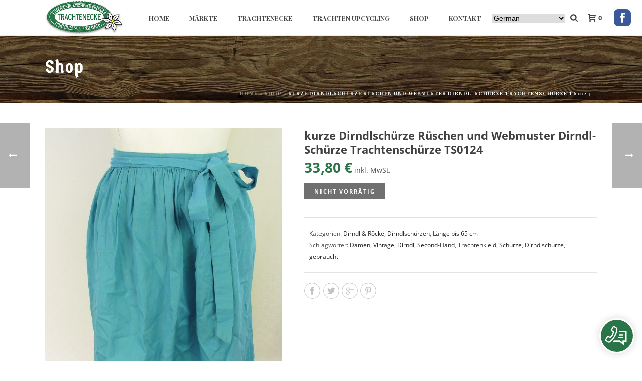

--- FILE ---
content_type: text/html; charset=UTF-8
request_url: https://trachtenecke.de/produkt/kurze-dirndlschuerze-rueschen-und-webmuster-dirndl-schuerze-trachtenschuerze-ts0124/
body_size: 27494
content:
<!DOCTYPE html><html lang="de" ><head><meta charset="UTF-8" /><meta name="viewport" content="width=device-width, initial-scale=1.0, minimum-scale=1.0, maximum-scale=1.0, user-scalable=0" /><meta http-equiv="X-UA-Compatible" content="IE=edge,chrome=1" /><meta name="format-detection" content="telephone=no"><script type="text/javascript">var ajaxurl = "https://trachtenecke.de/wp-admin/admin-ajax.php";</script><meta name='robots' content='index, follow, max-image-preview:large, max-snippet:-1, max-video-preview:-1' /><link rel="alternate" hreflang="de" href="https://trachtenecke.de/produkt/kurze-dirndlschuerze-rueschen-und-webmuster-dirndl-schuerze-trachtenschuerze-ts0124/" /><link rel="alternate" hreflang="en" href="https://trachtenecke.de/en/produkt/kurze-dirndlschuerze-rueschen-und-webmuster-dirndl-schuerze-trachtenschuerze-ts0124/" /><link rel="alternate" hreflang="it" href="https://trachtenecke.de/it/produkt/kurze-dirndlschuerze-rueschen-und-webmuster-dirndl-schuerze-trachtenschuerze-ts0124/" /><link rel="alternate" hreflang="fr" href="https://trachtenecke.de/fr/produkt/kurze-dirndlschuerze-rueschen-und-webmuster-dirndl-schuerze-trachtenschuerze-ts0124/" /><link rel="alternate" hreflang="es" href="https://trachtenecke.de/es/produkt/kurze-dirndlschuerze-rueschen-und-webmuster-dirndl-schuerze-trachtenschuerze-ts0124/" /><link rel="alternate" hreflang="pt" href="https://trachtenecke.de/pt/produkt/kurze-dirndlschuerze-rueschen-und-webmuster-dirndl-schuerze-trachtenschuerze-ts0124/" /><link rel="alternate" hreflang="ru" href="https://trachtenecke.de/ru/produkt/kurze-dirndlschuerze-rueschen-und-webmuster-dirndl-schuerze-trachtenschuerze-ts0124/" /><link rel="alternate" hreflang="zh-CN" href="https://trachtenecke.de/zh-CN/produkt/kurze-dirndlschuerze-rueschen-und-webmuster-dirndl-schuerze-trachtenschuerze-ts0124/" /><link rel="alternate" hreflang="ar" href="https://trachtenecke.de/ar/produkt/kurze-dirndlschuerze-rueschen-und-webmuster-dirndl-schuerze-trachtenschuerze-ts0124/" /><link rel="alternate" hreflang="nl" href="https://trachtenecke.de/nl/produkt/kurze-dirndlschuerze-rueschen-und-webmuster-dirndl-schuerze-trachtenschuerze-ts0124/" /><link rel="alternate" hreflang="hr" href="https://trachtenecke.de/hr/produkt/kurze-dirndlschuerze-rueschen-und-webmuster-dirndl-schuerze-trachtenschuerze-ts0124/" /><link rel="alternate" hreflang="cs" href="https://trachtenecke.de/cs/produkt/kurze-dirndlschuerze-rueschen-und-webmuster-dirndl-schuerze-trachtenschuerze-ts0124/" /><link rel="alternate" hreflang="da" href="https://trachtenecke.de/da/produkt/kurze-dirndlschuerze-rueschen-und-webmuster-dirndl-schuerze-trachtenschuerze-ts0124/" /><link rel="alternate" hreflang="fi" href="https://trachtenecke.de/fi/produkt/kurze-dirndlschuerze-rueschen-und-webmuster-dirndl-schuerze-trachtenschuerze-ts0124/" /><link rel="alternate" hreflang="el" href="https://trachtenecke.de/el/produkt/kurze-dirndlschuerze-rueschen-und-webmuster-dirndl-schuerze-trachtenschuerze-ts0124/" /><link rel="alternate" hreflang="hu" href="https://trachtenecke.de/hu/produkt/kurze-dirndlschuerze-rueschen-und-webmuster-dirndl-schuerze-trachtenschuerze-ts0124/" /><link rel="alternate" hreflang="ja" href="https://trachtenecke.de/ja/produkt/kurze-dirndlschuerze-rueschen-und-webmuster-dirndl-schuerze-trachtenschuerze-ts0124/" /><link rel="alternate" hreflang="ko" href="https://trachtenecke.de/ko/produkt/kurze-dirndlschuerze-rueschen-und-webmuster-dirndl-schuerze-trachtenschuerze-ts0124/" /><link rel="alternate" hreflang="no" href="https://trachtenecke.de/no/produkt/kurze-dirndlschuerze-rueschen-und-webmuster-dirndl-schuerze-trachtenschuerze-ts0124/" /><link rel="alternate" hreflang="pl" href="https://trachtenecke.de/pl/produkt/kurze-dirndlschuerze-rueschen-und-webmuster-dirndl-schuerze-trachtenschuerze-ts0124/" /><link rel="alternate" hreflang="sr" href="https://trachtenecke.de/sr/produkt/kurze-dirndlschuerze-rueschen-und-webmuster-dirndl-schuerze-trachtenschuerze-ts0124/" /><link rel="alternate" hreflang="sl" href="https://trachtenecke.de/sl/produkt/kurze-dirndlschuerze-rueschen-und-webmuster-dirndl-schuerze-trachtenschuerze-ts0124/" /><link rel="alternate" hreflang="sv" href="https://trachtenecke.de/sv/produkt/kurze-dirndlschuerze-rueschen-und-webmuster-dirndl-schuerze-trachtenschuerze-ts0124/" /><link rel="alternate" hreflang="tr" href="https://trachtenecke.de/tr/produkt/kurze-dirndlschuerze-rueschen-und-webmuster-dirndl-schuerze-trachtenschuerze-ts0124/" /><link rel="alternate" hreflang="uk" href="https://trachtenecke.de/uk/produkt/kurze-dirndlschuerze-rueschen-und-webmuster-dirndl-schuerze-trachtenschuerze-ts0124/" /><style id="critical-path-css" type="text/css">body,html{width:100%;height:100%;margin:0;padding:0}.page-preloader{top:0;left:0;z-index:999;position:fixed;height:100%;width:100%;text-align:center}.preloader-preview-area{animation-delay:-.2s;top:50%;-ms-transform:translateY(100%);transform:translateY(100%);margin-top:10px;max-height:calc(50% - 20px);opacity:1;width:100%;text-align:center;position:absolute}.preloader-logo{max-width:90%;top:50%;-ms-transform:translateY(-100%);transform:translateY(-100%);margin:-10px auto 0 auto;max-height:calc(50% - 20px);opacity:1;position:relative}.ball-pulse>div{width:15px;height:15px;border-radius:100%;margin:2px;animation-fill-mode:both;display:inline-block;animation:ball-pulse .75s infinite cubic-bezier(.2,.68,.18,1.08)}.ball-pulse>div:nth-child(1){animation-delay:-.36s}.ball-pulse>div:nth-child(2){animation-delay:-.24s}.ball-pulse>div:nth-child(3){animation-delay:-.12s}@keyframes ball-pulse{0%{transform:scale(1);opacity:1}45%{transform:scale(.1);opacity:.7}80%{transform:scale(1);opacity:1}}.ball-clip-rotate-pulse{position:relative;-ms-transform:translateY(-15px) translateX(-10px);transform:translateY(-15px) translateX(-10px);display:inline-block}.ball-clip-rotate-pulse>div{animation-fill-mode:both;position:absolute;top:0;left:0;border-radius:100%}.ball-clip-rotate-pulse>div:first-child{height:36px;width:36px;top:7px;left:-7px;animation:ball-clip-rotate-pulse-scale 1s 0s cubic-bezier(.09,.57,.49,.9) infinite}.ball-clip-rotate-pulse>div:last-child{position:absolute;width:50px;height:50px;left:-16px;top:-2px;background:0 0;border:2px solid;animation:ball-clip-rotate-pulse-rotate 1s 0s cubic-bezier(.09,.57,.49,.9) infinite;animation-duration:1s}@keyframes ball-clip-rotate-pulse-rotate{0%{transform:rotate(0) scale(1)}50%{transform:rotate(180deg) scale(.6)}100%{transform:rotate(360deg) scale(1)}}@keyframes ball-clip-rotate-pulse-scale{30%{transform:scale(.3)}100%{transform:scale(1)}}@keyframes square-spin{25%{transform:perspective(100px) rotateX(180deg) rotateY(0)}50%{transform:perspective(100px) rotateX(180deg) rotateY(180deg)}75%{transform:perspective(100px) rotateX(0) rotateY(180deg)}100%{transform:perspective(100px) rotateX(0) rotateY(0)}}.square-spin{display:inline-block}.square-spin>div{animation-fill-mode:both;width:50px;height:50px;animation:square-spin 3s 0s cubic-bezier(.09,.57,.49,.9) infinite}.cube-transition{position:relative;-ms-transform:translate(-25px,-25px);transform:translate(-25px,-25px);display:inline-block}.cube-transition>div{animation-fill-mode:both;width:15px;height:15px;position:absolute;top:-5px;left:-5px;animation:cube-transition 1.6s 0s infinite ease-in-out}.cube-transition>div:last-child{animation-delay:-.8s}@keyframes cube-transition{25%{transform:translateX(50px) scale(.5) rotate(-90deg)}50%{transform:translate(50px,50px) rotate(-180deg)}75%{transform:translateY(50px) scale(.5) rotate(-270deg)}100%{transform:rotate(-360deg)}}.ball-scale>div{border-radius:100%;margin:2px;animation-fill-mode:both;display:inline-block;height:60px;width:60px;animation:ball-scale 1s 0s ease-in-out infinite}@keyframes ball-scale{0%{transform:scale(0)}100%{transform:scale(1);opacity:0}}.line-scale>div{animation-fill-mode:both;display:inline-block;width:5px;height:50px;border-radius:2px;margin:2px}.line-scale>div:nth-child(1){animation:line-scale 1s -.5s infinite cubic-bezier(.2,.68,.18,1.08)}.line-scale>div:nth-child(2){animation:line-scale 1s -.4s infinite cubic-bezier(.2,.68,.18,1.08)}.line-scale>div:nth-child(3){animation:line-scale 1s -.3s infinite cubic-bezier(.2,.68,.18,1.08)}.line-scale>div:nth-child(4){animation:line-scale 1s -.2s infinite cubic-bezier(.2,.68,.18,1.08)}.line-scale>div:nth-child(5){animation:line-scale 1s -.1s infinite cubic-bezier(.2,.68,.18,1.08)}@keyframes line-scale{0%{transform:scaley(1)}50%{transform:scaley(.4)}100%{transform:scaley(1)}}.ball-scale-multiple{position:relative;-ms-transform:translateY(30px);transform:translateY(30px);display:inline-block}.ball-scale-multiple>div{border-radius:100%;animation-fill-mode:both;margin:2px;position:absolute;left:-30px;top:0;opacity:0;margin:0;width:50px;height:50px;animation:ball-scale-multiple 1s 0s linear infinite}.ball-scale-multiple>div:nth-child(2){animation-delay:-.2s}.ball-scale-multiple>div:nth-child(3){animation-delay:-.2s}@keyframes ball-scale-multiple{0%{transform:scale(0);opacity:0}5%{opacity:1}100%{transform:scale(1);opacity:0}}.ball-pulse-sync{display:inline-block}.ball-pulse-sync>div{width:15px;height:15px;border-radius:100%;margin:2px;animation-fill-mode:both;display:inline-block}.ball-pulse-sync>div:nth-child(1){animation:ball-pulse-sync .6s -.21s infinite ease-in-out}.ball-pulse-sync>div:nth-child(2){animation:ball-pulse-sync .6s -.14s infinite ease-in-out}.ball-pulse-sync>div:nth-child(3){animation:ball-pulse-sync .6s -70ms infinite ease-in-out}@keyframes ball-pulse-sync{33%{transform:translateY(10px)}66%{transform:translateY(-10px)}100%{transform:translateY(0)}}.transparent-circle{display:inline-block;border-top:.5em solid rgba(255,255,255,.2);border-right:.5em solid rgba(255,255,255,.2);border-bottom:.5em solid rgba(255,255,255,.2);border-left:.5em solid #fff;transform:translateZ(0);animation:transparent-circle 1.1s infinite linear;width:50px;height:50px;border-radius:50%}.transparent-circle:after{border-radius:50%;width:10em;height:10em}@keyframes transparent-circle{0%{transform:rotate(0)}100%{transform:rotate(360deg)}}.ball-spin-fade-loader{position:relative;top:-10px;left:-10px;display:inline-block}.ball-spin-fade-loader>div{width:15px;height:15px;border-radius:100%;margin:2px;animation-fill-mode:both;position:absolute;animation:ball-spin-fade-loader 1s infinite linear}.ball-spin-fade-loader>div:nth-child(1){top:25px;left:0;animation-delay:-.84s;-webkit-animation-delay:-.84s}.ball-spin-fade-loader>div:nth-child(2){top:17.05px;left:17.05px;animation-delay:-.72s;-webkit-animation-delay:-.72s}.ball-spin-fade-loader>div:nth-child(3){top:0;left:25px;animation-delay:-.6s;-webkit-animation-delay:-.6s}.ball-spin-fade-loader>div:nth-child(4){top:-17.05px;left:17.05px;animation-delay:-.48s;-webkit-animation-delay:-.48s}.ball-spin-fade-loader>div:nth-child(5){top:-25px;left:0;animation-delay:-.36s;-webkit-animation-delay:-.36s}.ball-spin-fade-loader>div:nth-child(6){top:-17.05px;left:-17.05px;animation-delay:-.24s;-webkit-animation-delay:-.24s}.ball-spin-fade-loader>div:nth-child(7){top:0;left:-25px;animation-delay:-.12s;-webkit-animation-delay:-.12s}.ball-spin-fade-loader>div:nth-child(8){top:17.05px;left:-17.05px;animation-delay:0s;-webkit-animation-delay:0s}@keyframes ball-spin-fade-loader{50%{opacity:.3;transform:scale(.4)}100%{opacity:1;transform:scale(1)}}</style><title>kurze Dirndlschürze Rüschen und Webmuster Dirndl-Schürze Trachtenschürze TS0124 - Trachtenecke</title><meta name="description" content="/Trachtenecke&quot;&gt;Willkommen im Trachtenecke Online-Shop &nbsp; &nbsp; &nbsp; Farbe:&nbsp;türkis wie oberstes Foto &nbsp; &nbsp;" /><link rel="canonical" href="https://trachtenecke.de/produkt/kurze-dirndlschuerze-rueschen-und-webmuster-dirndl-schuerze-trachtenschuerze-ts0124/" /><meta property="og:locale" content="de_DE" /><meta property="og:type" content="article" /><meta property="og:title" content="kurze Dirndlschürze Rüschen und Webmuster Dirndl-Schürze Trachtenschürze TS0124 - Trachtenecke" /><meta property="og:description" content="/Trachtenecke&quot;&gt;Willkommen im Trachtenecke Online-Shop &nbsp; &nbsp; &nbsp; Farbe:&nbsp;türkis wie oberstes Foto &nbsp; &nbsp;" /><meta property="og:url" content="https://trachtenecke.de/produkt/kurze-dirndlschuerze-rueschen-und-webmuster-dirndl-schuerze-trachtenschuerze-ts0124/" /><meta property="og:site_name" content="Trachtenecke" /><meta property="article:publisher" content="https://www.facebook.com/trachtenecke" /><meta property="article:modified_time" content="2023-09-18T17:50:01+00:00" /><meta property="og:image" content="https://trachtenecke.de/wp-content/uploads/imported/5/kurze-Dirndlschrze-Rschen-und-Webmuster-Dirndl-Schrze-Trachtenschrze-TS0124-391048340445.JPG" /><meta property="og:image:width" content="800" /><meta property="og:image:height" content="1067" /><meta property="og:image:type" content="image/jpeg" /><meta name="twitter:card" content="summary_large_image" /> <script type="application/ld+json" class="yoast-schema-graph">{"@context":"https://schema.org","@graph":[{"@type":"WebPage","@id":"https://trachtenecke.de/produkt/kurze-dirndlschuerze-rueschen-und-webmuster-dirndl-schuerze-trachtenschuerze-ts0124/","url":"https://trachtenecke.de/produkt/kurze-dirndlschuerze-rueschen-und-webmuster-dirndl-schuerze-trachtenschuerze-ts0124/","name":"kurze Dirndlschürze Rüschen und Webmuster Dirndl-Schürze Trachtenschürze TS0124 - Trachtenecke","isPartOf":{"@id":"https://trachtenecke.de/#website"},"primaryImageOfPage":{"@id":"https://trachtenecke.de/produkt/kurze-dirndlschuerze-rueschen-und-webmuster-dirndl-schuerze-trachtenschuerze-ts0124/#primaryimage"},"image":{"@id":"https://trachtenecke.de/produkt/kurze-dirndlschuerze-rueschen-und-webmuster-dirndl-schuerze-trachtenschuerze-ts0124/#primaryimage"},"thumbnailUrl":"https://trachtenecke.de/wp-content/uploads/imported/5/kurze-Dirndlschrze-Rschen-und-Webmuster-Dirndl-Schrze-Trachtenschrze-TS0124-391048340445.JPG","datePublished":"2015-02-06T12:31:13+00:00","dateModified":"2023-09-18T17:50:01+00:00","description":"/Trachtenecke\">Willkommen im Trachtenecke Online-Shop &nbsp; &nbsp; &nbsp; Farbe:&nbsp;türkis wie oberstes Foto &nbsp; &nbsp;","breadcrumb":{"@id":"https://trachtenecke.de/produkt/kurze-dirndlschuerze-rueschen-und-webmuster-dirndl-schuerze-trachtenschuerze-ts0124/#breadcrumb"},"inLanguage":"de","potentialAction":[{"@type":"ReadAction","target":["https://trachtenecke.de/produkt/kurze-dirndlschuerze-rueschen-und-webmuster-dirndl-schuerze-trachtenschuerze-ts0124/"]}]},{"@type":"ImageObject","inLanguage":"de","@id":"https://trachtenecke.de/produkt/kurze-dirndlschuerze-rueschen-und-webmuster-dirndl-schuerze-trachtenschuerze-ts0124/#primaryimage","url":"https://trachtenecke.de/wp-content/uploads/imported/5/kurze-Dirndlschrze-Rschen-und-Webmuster-Dirndl-Schrze-Trachtenschrze-TS0124-391048340445.JPG","contentUrl":"https://trachtenecke.de/wp-content/uploads/imported/5/kurze-Dirndlschrze-Rschen-und-Webmuster-Dirndl-Schrze-Trachtenschrze-TS0124-391048340445.JPG","width":800,"height":1067},{"@type":"BreadcrumbList","@id":"https://trachtenecke.de/produkt/kurze-dirndlschuerze-rueschen-und-webmuster-dirndl-schuerze-trachtenschuerze-ts0124/#breadcrumb","itemListElement":[{"@type":"ListItem","position":1,"name":"Home","item":"https://trachtenecke.de/"},{"@type":"ListItem","position":2,"name":"Shop","item":"https://trachtenecke.de/shop/"},{"@type":"ListItem","position":3,"name":"kurze Dirndlschürze Rüschen und Webmuster Dirndl-Schürze Trachtenschürze TS0124"}]},{"@type":"WebSite","@id":"https://trachtenecke.de/#website","url":"https://trachtenecke.de/","name":"Trachtenecke","description":"","publisher":{"@id":"https://trachtenecke.de/#organization"},"potentialAction":[{"@type":"SearchAction","target":{"@type":"EntryPoint","urlTemplate":"https://trachtenecke.de/?s={search_term_string}"},"query-input":"required name=search_term_string"}],"inLanguage":"de"},{"@type":"Organization","@id":"https://trachtenecke.de/#organization","name":"Trachtenecke","url":"https://trachtenecke.de/","logo":{"@type":"ImageObject","inLanguage":"de","@id":"https://trachtenecke.de/#/schema/logo/image/","url":"https://trachtenecke.de/wp-content/uploads/2015/11/logo_standard.png","contentUrl":"https://trachtenecke.de/wp-content/uploads/2015/11/logo_standard.png","width":269,"height":120,"caption":"Trachtenecke"},"image":{"@id":"https://trachtenecke.de/#/schema/logo/image/"},"sameAs":["https://www.facebook.com/trachtenecke"]}]}</script> <link rel='dns-prefetch' href='//s.w.org' /><link rel="alternate" type="application/rss+xml" title="Trachtenecke &raquo; Feed" href="https://trachtenecke.de/feed/" /><link rel="alternate" type="application/rss+xml" title="Trachtenecke &raquo; Kommentar-Feed" href="https://trachtenecke.de/comments/feed/" /><link rel="shortcut icon" href="https://trachtenecke.de/wp-content/uploads/2015/11/icon_trachtenecke_16x16.png"  /><link rel="apple-touch-icon-precomposed" href="https://trachtenecke.de/wp-content/uploads/2015/11/icon_trachtenecke_57x57.png"><link rel="apple-touch-icon-precomposed" sizes="114x114" href="https://trachtenecke.de/wp-content/uploads/2015/11/icon_trachtenecke_114x114.png"><link rel="apple-touch-icon-precomposed" sizes="72x72" href="https://trachtenecke.de/wp-content/uploads/2015/11/icon_trachtenecke_72x72.png"><link rel="apple-touch-icon-precomposed" sizes="144x144" href="https://trachtenecke.de/wp-content/uploads/2015/11/icon_trachtenecke_144x144.png"> <script type="text/javascript">window.abb = {};php = {};window.PHP = {};PHP.ajax = "https://trachtenecke.de/wp-admin/admin-ajax.php";PHP.wp_p_id = "134383";var mk_header_parallax, mk_banner_parallax, mk_page_parallax, mk_footer_parallax, mk_body_parallax;var mk_images_dir = "https://trachtenecke.de/wp-content/themes/jupiter/assets/images",mk_theme_js_path = "https://trachtenecke.de/wp-content/themes/jupiter/assets/js",mk_theme_dir = "https://trachtenecke.de/wp-content/themes/jupiter",mk_captcha_placeholder = "Enter Captcha",mk_captcha_invalid_txt = "Invalid. Try again.",mk_captcha_correct_txt = "Captcha correct.",mk_responsive_nav_width = 1140,mk_vertical_header_back = "Back",mk_vertical_header_anim = "1",mk_check_rtl = true,mk_grid_width = 1140,mk_ajax_search_option = "fullscreen_search",mk_preloader_bg_color = "#ffffff",mk_accent_color = "#2a7548",mk_go_to_top =  "true",mk_smooth_scroll =  "true",mk_preloader_bar_color = "#2a7548",mk_preloader_logo = "";var mk_header_parallax = false,mk_banner_parallax = false,mk_footer_parallax = false,mk_body_parallax = false,mk_no_more_posts = "No More Posts",mk_typekit_id   = "",mk_google_fonts = ["Playfair Display:100italic,200italic,300italic,400italic,500italic,600italic,700italic,800italic,900italic,100,200,300,400,500,600,700,800,900","Playfair Display:100italic,200italic,300italic,400italic,500italic,600italic,700italic,800italic,900italic,100,200,300,400,500,600,700,800,900","Germania One:100italic,200italic,300italic,400italic,500italic,600italic,700italic,800italic,900italic,100,200,300,400,500,600,700,800,900"],mk_global_lazyload = false;</script><link rel='stylesheet' id='icon-mobileCTA-la-css'  href='https://trachtenecke.de/wp-content/themes/Matoma-Child/fonts/css/line-awesome.min.css' type='text/css' media='all' /><style id='wp-block-library-theme-inline-css' type='text/css'>.wp-block-audio figcaption{color:#555;font-size:13px;text-align:center}.is-dark-theme .wp-block-audio figcaption{color:hsla(0,0%,100%,.65)}.wp-block-code>code{font-family:Menlo,Consolas,monaco,monospace;color:#1e1e1e;padding:.8em 1em;border:1px solid #ddd;border-radius:4px}.wp-block-embed figcaption{color:#555;font-size:13px;text-align:center}.is-dark-theme .wp-block-embed figcaption{color:hsla(0,0%,100%,.65)}.blocks-gallery-caption{color:#555;font-size:13px;text-align:center}.is-dark-theme .blocks-gallery-caption{color:hsla(0,0%,100%,.65)}.wp-block-image figcaption{color:#555;font-size:13px;text-align:center}.is-dark-theme .wp-block-image figcaption{color:hsla(0,0%,100%,.65)}.wp-block-pullquote{border-top:4px solid;border-bottom:4px solid;margin-bottom:1.75em;color:currentColor}.wp-block-pullquote__citation,.wp-block-pullquote cite,.wp-block-pullquote footer{color:currentColor;text-transform:uppercase;font-size:.8125em;font-style:normal}.wp-block-quote{border-left:.25em solid;margin:0 0 1.75em;padding-left:1em}.wp-block-quote cite,.wp-block-quote footer{color:currentColor;font-size:.8125em;position:relative;font-style:normal}.wp-block-quote.has-text-align-right{border-left:none;border-right:.25em solid;padding-left:0;padding-right:1em}.wp-block-quote.has-text-align-center{border:none;padding-left:0}.wp-block-quote.is-large,.wp-block-quote.is-style-large,.wp-block-quote.is-style-plain{border:none}.wp-block-search .wp-block-search__label{font-weight:700}.wp-block-group:where(.has-background){padding:1.25em 2.375em}.wp-block-separator{border:none;border-bottom:2px solid;margin-left:auto;margin-right:auto;opacity:.4}.wp-block-separator:not(.is-style-wide):not(.is-style-dots){width:100px}.wp-block-separator.has-background:not(.is-style-dots){border-bottom:none;height:1px}.wp-block-separator.has-background:not(.is-style-wide):not(.is-style-dots){height:2px}.wp-block-table thead{border-bottom:3px solid}.wp-block-table tfoot{border-top:3px solid}.wp-block-table td,.wp-block-table th{padding:.5em;border:1px solid;word-break:normal}.wp-block-table figcaption{color:#555;font-size:13px;text-align:center}.is-dark-theme .wp-block-table figcaption{color:hsla(0,0%,100%,.65)}.wp-block-video figcaption{color:#555;font-size:13px;text-align:center}.is-dark-theme .wp-block-video figcaption{color:hsla(0,0%,100%,.65)}.wp-block-template-part.has-background{padding:1.25em 2.375em;margin-top:0;margin-bottom:0}</style><link rel='stylesheet' id='wc-blocks-vendors-style-css'  href='https://trachtenecke.de/wp-content/plugins/woocommerce/packages/woocommerce-blocks/build/wc-blocks-vendors-style.css' type='text/css' media='all' /><link rel='stylesheet' id='wc-blocks-style-css'  href='https://trachtenecke.de/wp-content/plugins/woocommerce/packages/woocommerce-blocks/build/wc-blocks-style.css' type='text/css' media='all' /><style id='global-styles-inline-css' type='text/css'>body{--wp--preset--color--black: #000000;--wp--preset--color--cyan-bluish-gray: #abb8c3;--wp--preset--color--white: #ffffff;--wp--preset--color--pale-pink: #f78da7;--wp--preset--color--vivid-red: #cf2e2e;--wp--preset--color--luminous-vivid-orange: #ff6900;--wp--preset--color--luminous-vivid-amber: #fcb900;--wp--preset--color--light-green-cyan: #7bdcb5;--wp--preset--color--vivid-green-cyan: #00d084;--wp--preset--color--pale-cyan-blue: #8ed1fc;--wp--preset--color--vivid-cyan-blue: #0693e3;--wp--preset--color--vivid-purple: #9b51e0;--wp--preset--gradient--vivid-cyan-blue-to-vivid-purple: linear-gradient(135deg,rgba(6,147,227,1) 0%,rgb(155,81,224) 100%);--wp--preset--gradient--light-green-cyan-to-vivid-green-cyan: linear-gradient(135deg,rgb(122,220,180) 0%,rgb(0,208,130) 100%);--wp--preset--gradient--luminous-vivid-amber-to-luminous-vivid-orange: linear-gradient(135deg,rgba(252,185,0,1) 0%,rgba(255,105,0,1) 100%);--wp--preset--gradient--luminous-vivid-orange-to-vivid-red: linear-gradient(135deg,rgba(255,105,0,1) 0%,rgb(207,46,46) 100%);--wp--preset--gradient--very-light-gray-to-cyan-bluish-gray: linear-gradient(135deg,rgb(238,238,238) 0%,rgb(169,184,195) 100%);--wp--preset--gradient--cool-to-warm-spectrum: linear-gradient(135deg,rgb(74,234,220) 0%,rgb(151,120,209) 20%,rgb(207,42,186) 40%,rgb(238,44,130) 60%,rgb(251,105,98) 80%,rgb(254,248,76) 100%);--wp--preset--gradient--blush-light-purple: linear-gradient(135deg,rgb(255,206,236) 0%,rgb(152,150,240) 100%);--wp--preset--gradient--blush-bordeaux: linear-gradient(135deg,rgb(254,205,165) 0%,rgb(254,45,45) 50%,rgb(107,0,62) 100%);--wp--preset--gradient--luminous-dusk: linear-gradient(135deg,rgb(255,203,112) 0%,rgb(199,81,192) 50%,rgb(65,88,208) 100%);--wp--preset--gradient--pale-ocean: linear-gradient(135deg,rgb(255,245,203) 0%,rgb(182,227,212) 50%,rgb(51,167,181) 100%);--wp--preset--gradient--electric-grass: linear-gradient(135deg,rgb(202,248,128) 0%,rgb(113,206,126) 100%);--wp--preset--gradient--midnight: linear-gradient(135deg,rgb(2,3,129) 0%,rgb(40,116,252) 100%);--wp--preset--duotone--dark-grayscale: url('#wp-duotone-dark-grayscale');--wp--preset--duotone--grayscale: url('#wp-duotone-grayscale');--wp--preset--duotone--purple-yellow: url('#wp-duotone-purple-yellow');--wp--preset--duotone--blue-red: url('#wp-duotone-blue-red');--wp--preset--duotone--midnight: url('#wp-duotone-midnight');--wp--preset--duotone--magenta-yellow: url('#wp-duotone-magenta-yellow');--wp--preset--duotone--purple-green: url('#wp-duotone-purple-green');--wp--preset--duotone--blue-orange: url('#wp-duotone-blue-orange');--wp--preset--font-size--small: 13px;--wp--preset--font-size--medium: 20px;--wp--preset--font-size--large: 36px;--wp--preset--font-size--x-large: 42px;}.has-black-color{color: var(--wp--preset--color--black) !important;}.has-cyan-bluish-gray-color{color: var(--wp--preset--color--cyan-bluish-gray) !important;}.has-white-color{color: var(--wp--preset--color--white) !important;}.has-pale-pink-color{color: var(--wp--preset--color--pale-pink) !important;}.has-vivid-red-color{color: var(--wp--preset--color--vivid-red) !important;}.has-luminous-vivid-orange-color{color: var(--wp--preset--color--luminous-vivid-orange) !important;}.has-luminous-vivid-amber-color{color: var(--wp--preset--color--luminous-vivid-amber) !important;}.has-light-green-cyan-color{color: var(--wp--preset--color--light-green-cyan) !important;}.has-vivid-green-cyan-color{color: var(--wp--preset--color--vivid-green-cyan) !important;}.has-pale-cyan-blue-color{color: var(--wp--preset--color--pale-cyan-blue) !important;}.has-vivid-cyan-blue-color{color: var(--wp--preset--color--vivid-cyan-blue) !important;}.has-vivid-purple-color{color: var(--wp--preset--color--vivid-purple) !important;}.has-black-background-color{background-color: var(--wp--preset--color--black) !important;}.has-cyan-bluish-gray-background-color{background-color: var(--wp--preset--color--cyan-bluish-gray) !important;}.has-white-background-color{background-color: var(--wp--preset--color--white) !important;}.has-pale-pink-background-color{background-color: var(--wp--preset--color--pale-pink) !important;}.has-vivid-red-background-color{background-color: var(--wp--preset--color--vivid-red) !important;}.has-luminous-vivid-orange-background-color{background-color: var(--wp--preset--color--luminous-vivid-orange) !important;}.has-luminous-vivid-amber-background-color{background-color: var(--wp--preset--color--luminous-vivid-amber) !important;}.has-light-green-cyan-background-color{background-color: var(--wp--preset--color--light-green-cyan) !important;}.has-vivid-green-cyan-background-color{background-color: var(--wp--preset--color--vivid-green-cyan) !important;}.has-pale-cyan-blue-background-color{background-color: var(--wp--preset--color--pale-cyan-blue) !important;}.has-vivid-cyan-blue-background-color{background-color: var(--wp--preset--color--vivid-cyan-blue) !important;}.has-vivid-purple-background-color{background-color: var(--wp--preset--color--vivid-purple) !important;}.has-black-border-color{border-color: var(--wp--preset--color--black) !important;}.has-cyan-bluish-gray-border-color{border-color: var(--wp--preset--color--cyan-bluish-gray) !important;}.has-white-border-color{border-color: var(--wp--preset--color--white) !important;}.has-pale-pink-border-color{border-color: var(--wp--preset--color--pale-pink) !important;}.has-vivid-red-border-color{border-color: var(--wp--preset--color--vivid-red) !important;}.has-luminous-vivid-orange-border-color{border-color: var(--wp--preset--color--luminous-vivid-orange) !important;}.has-luminous-vivid-amber-border-color{border-color: var(--wp--preset--color--luminous-vivid-amber) !important;}.has-light-green-cyan-border-color{border-color: var(--wp--preset--color--light-green-cyan) !important;}.has-vivid-green-cyan-border-color{border-color: var(--wp--preset--color--vivid-green-cyan) !important;}.has-pale-cyan-blue-border-color{border-color: var(--wp--preset--color--pale-cyan-blue) !important;}.has-vivid-cyan-blue-border-color{border-color: var(--wp--preset--color--vivid-cyan-blue) !important;}.has-vivid-purple-border-color{border-color: var(--wp--preset--color--vivid-purple) !important;}.has-vivid-cyan-blue-to-vivid-purple-gradient-background{background: var(--wp--preset--gradient--vivid-cyan-blue-to-vivid-purple) !important;}.has-light-green-cyan-to-vivid-green-cyan-gradient-background{background: var(--wp--preset--gradient--light-green-cyan-to-vivid-green-cyan) !important;}.has-luminous-vivid-amber-to-luminous-vivid-orange-gradient-background{background: var(--wp--preset--gradient--luminous-vivid-amber-to-luminous-vivid-orange) !important;}.has-luminous-vivid-orange-to-vivid-red-gradient-background{background: var(--wp--preset--gradient--luminous-vivid-orange-to-vivid-red) !important;}.has-very-light-gray-to-cyan-bluish-gray-gradient-background{background: var(--wp--preset--gradient--very-light-gray-to-cyan-bluish-gray) !important;}.has-cool-to-warm-spectrum-gradient-background{background: var(--wp--preset--gradient--cool-to-warm-spectrum) !important;}.has-blush-light-purple-gradient-background{background: var(--wp--preset--gradient--blush-light-purple) !important;}.has-blush-bordeaux-gradient-background{background: var(--wp--preset--gradient--blush-bordeaux) !important;}.has-luminous-dusk-gradient-background{background: var(--wp--preset--gradient--luminous-dusk) !important;}.has-pale-ocean-gradient-background{background: var(--wp--preset--gradient--pale-ocean) !important;}.has-electric-grass-gradient-background{background: var(--wp--preset--gradient--electric-grass) !important;}.has-midnight-gradient-background{background: var(--wp--preset--gradient--midnight) !important;}.has-small-font-size{font-size: var(--wp--preset--font-size--small) !important;}.has-medium-font-size{font-size: var(--wp--preset--font-size--medium) !important;}.has-large-font-size{font-size: var(--wp--preset--font-size--large) !important;}.has-x-large-font-size{font-size: var(--wp--preset--font-size--x-large) !important;}</style><link rel='stylesheet' id='contact-form-7-css'  href='https://trachtenecke.de/wp-content/plugins/contact-form-7/includes/css/styles.css' type='text/css' media='all' /><link rel='stylesheet' id='fa_iconpicker_iconlib-css'  href='https://trachtenecke.de/wp-content/plugins/mtm-mobile-cta/includes/iconPicker/fontawesome-5.11.2/css/all.min.css' type='text/css' media='all' /><link rel='stylesheet' id='mtm-mobile-cta-css'  href='https://trachtenecke.de/wp-content/plugins/mtm-mobile-cta/assets/css/mtm-mobile-cta.css' type='text/css' media='all' /><link rel='stylesheet' id='photoswipe-css'  href='https://trachtenecke.de/wp-content/plugins/woocommerce/assets/css/photoswipe/photoswipe.min.css' type='text/css' media='all' /><link rel='stylesheet' id='photoswipe-default-skin-css'  href='https://trachtenecke.de/wp-content/plugins/woocommerce/assets/css/photoswipe/default-skin/default-skin.min.css' type='text/css' media='all' /><link rel='stylesheet' id='woocommerce-override-css'  href='https://trachtenecke.de/wp-content/themes/jupiter/assets/stylesheet/plugins/woocommerce.css' type='text/css' media='all' /><style id='woocommerce-inline-inline-css' type='text/css'>.woocommerce form .form-row .required { visibility: visible; }</style><link rel='stylesheet' id='offers-for-woocommerce-plugin-styles-css'  href='https://trachtenecke.de/wp-content/plugins/offers-for-woocommerce/public/assets/css/public.css' type='text/css' media='all' /><link rel='stylesheet' id='core-styles-css'  href='https://trachtenecke.de/wp-content/themes/jupiter/assets/stylesheet/core-styles.6.10.0.css' type='text/css' media='all' /><style id='core-styles-inline-css' type='text/css'>#wpadminbar {
				-webkit-backface-visibility: hidden;
				backface-visibility: hidden;
				-webkit-perspective: 1000;
				-ms-perspective: 1000;
				perspective: 1000;
				-webkit-transform: translateZ(0px);
				-ms-transform: translateZ(0px);
				transform: translateZ(0px);
			}
			@media screen and (max-width: 600px) {
				#wpadminbar {
					position: fixed !important;
				}
			}</style><link rel='stylesheet' id='components-full-css'  href='https://trachtenecke.de/wp-content/themes/jupiter/assets/stylesheet/components-full.6.10.0.css' type='text/css' media='all' /><style id='components-full-inline-css' type='text/css'>body
{
    background-color:#fff;
}

.hb-custom-header #mk-page-introduce,
.mk-header
{
    background-color:#f7f7f7;background-image:url(https://trachtenecke.de/wp-content/uploads/2015/11/bg_bannertitel_3.jpg);background-repeat:repeat-x;background-position:center top;
}

.hb-custom-header > div,
.mk-header-bg
{
    background-color:#fff;
}

.mk-classic-nav-bg
{
    background-color:#fff;
}

.master-holder-bg
{
    background-color:#fff;
}

#mk-footer
{
    background-color:#3d4045;
}

#mk-boxed-layout
{
  -webkit-box-shadow: 0 0 0px rgba(0, 0, 0, 0);
  -moz-box-shadow: 0 0 0px rgba(0, 0, 0, 0);
  box-shadow: 0 0 0px rgba(0, 0, 0, 0);
}

.mk-news-tab .mk-tabs-tabs .is-active a,
.mk-fancy-title.pattern-style span,
.mk-fancy-title.pattern-style.color-gradient span:after,
.page-bg-color
{
    background-color: #fff;
}

.page-title
{
    font-size: 38px;
    color: #ffffff;
    text-transform: ;
    font-weight: inherit;
    letter-spacing: 2px;
}

.page-subtitle
{
    font-size: 14px;
    line-height: 100%;
    color: #ffffff;
    font-size: 14px;
    text-transform: none;
}



    .mk-header
    {
        border-bottom:1px solid #ededed;
    }

    
	.header-style-1 .mk-header-padding-wrapper,
	.header-style-2 .mk-header-padding-wrapper,
	.header-style-3 .mk-header-padding-wrapper {
		padding-top:71px;
	}

	.mk-process-steps[max-width~="950px"] ul::before {
	  display: none !important;
	}
	.mk-process-steps[max-width~="950px"] li {
	  margin-bottom: 30px !important;
	  width: 100% !important;
	  text-align: center;
	}
	.mk-event-countdown-ul[max-width~="750px"] li {
	  width: 90%;
	  display: block;
	  margin: 0 auto 15px;
	}

    body { font-family: Playfair Display } body { font-family: Playfair Display } h1 { font-family: Germania One } 

            @font-face {
                font-family: 'star';
                src: url('https://trachtenecke.de/wp-content/themes/jupiter/assets/stylesheet/fonts/star/font.eot');
                src: url('https://trachtenecke.de/wp-content/themes/jupiter/assets/stylesheet/fonts/star/font.eot?#iefix') format('embedded-opentype'),
                url('https://trachtenecke.de/wp-content/themes/jupiter/assets/stylesheet/fonts/star/font.woff') format('woff'),
                url('https://trachtenecke.de/wp-content/themes/jupiter/assets/stylesheet/fonts/star/font.ttf') format('truetype'),
                url('https://trachtenecke.de/wp-content/themes/jupiter/assets/stylesheet/fonts/star/font.svg#star') format('svg');
                font-weight: normal;
                font-style: normal;
            }
            @font-face {
                font-family: 'WooCommerce';
                src: url('https://trachtenecke.de/wp-content/themes/jupiter/assets/stylesheet/fonts/woocommerce/font.eot');
                src: url('https://trachtenecke.de/wp-content/themes/jupiter/assets/stylesheet/fonts/woocommerce/font.eot?#iefix') format('embedded-opentype'),
                url('https://trachtenecke.de/wp-content/themes/jupiter/assets/stylesheet/fonts/woocommerce/font.woff') format('woff'),
                url('https://trachtenecke.de/wp-content/themes/jupiter/assets/stylesheet/fonts/woocommerce/font.ttf') format('truetype'),
                url('https://trachtenecke.de/wp-content/themes/jupiter/assets/stylesheet/fonts/woocommerce/font.svg#WooCommerce') format('svg');
                font-weight: normal;
                font-style: normal;
            }#cn-accept-cookie{
    color: #333 !important;
    line-height: 18px !important;
    font-size: 12px !important;
    padding: 2px 12px !important;
    letter-spacing: 0;
    text-transform: capitalize;
}

#text-7 {
	padding-top: 10px;
}

#text-7 p {
	font-size: 12px !important;
}

.term-description {
	padding: 4%;
	font-size: 12px !important;
}

/* Hide Text on Mobiles*/
/*
@media only screen and (max-width: 960px) {
     #text-7 { 
        display: none;
    }
}*/

/*
@media (max-width: 960px)
.post-type-archive-product #theme-page .theme-page-wrapper #mk-sidebar, .tax-product_cat #theme-page .theme-page-wrapper #mk-sidebar {
    position: absolute;
    top: 0px;
    z-index: 300;
    min-height: 430px !important;
    background-color: #ffffff;
}

@media (max-width: 960px)
.post-type-archive-product .theme-content, .tax-product_cat .theme-content {
    margin-top: 415px !important;
}*/</style><link rel='stylesheet' id='mkhb-render-css'  href='https://trachtenecke.de/wp-content/themes/jupiter/header-builder/includes/assets/css/mkhb-render.css' type='text/css' media='all' /><link rel='stylesheet' id='mkhb-row-css'  href='https://trachtenecke.de/wp-content/themes/jupiter/header-builder/includes/assets/css/mkhb-row.css' type='text/css' media='all' /><link rel='stylesheet' id='mkhb-column-css'  href='https://trachtenecke.de/wp-content/themes/jupiter/header-builder/includes/assets/css/mkhb-column.css' type='text/css' media='all' /><link rel='stylesheet' id='style_login_widget-css'  href='https://trachtenecke.de/wp-content/plugins/miniorange-login-with-eve-online-google-facebook/css/style_login_widget.min.css' type='text/css' media='all' /><link rel='stylesheet' id='borlabs-cookie-css'  href='https://trachtenecke.de/wp-content/cache/borlabs-cookie/borlabs-cookie_1_de.css' type='text/css' media='all' /><link rel='stylesheet' id='theme-options-css'  href='https://trachtenecke.de/wp-content/uploads/mk_assets/theme-options-production-1765263796.css' type='text/css' media='all' /><link rel='stylesheet' id='woocommerce-gzd-layout-css'  href='https://trachtenecke.de/wp-content/plugins/woocommerce-germanized/assets/css/layout.min.css' type='text/css' media='all' /><style id='woocommerce-gzd-layout-inline-css' type='text/css'>.woocommerce-checkout .shop_table { background-color: #eeeeee; }.product p.deposit-packaging-type { font-size: 1.25em !important; } p.woocommerce-shipping-destination { display: none; }
                .wc-gzd-nutri-score-value-a {
                    background: url(https://trachtenecke.de/wp-content/plugins/woocommerce-germanized/assets/images/nutri-score-a.svg) no-repeat;
                }
                .wc-gzd-nutri-score-value-b {
                    background: url(https://trachtenecke.de/wp-content/plugins/woocommerce-germanized/assets/images/nutri-score-b.svg) no-repeat;
                }
                .wc-gzd-nutri-score-value-c {
                    background: url(https://trachtenecke.de/wp-content/plugins/woocommerce-germanized/assets/images/nutri-score-c.svg) no-repeat;
                }
                .wc-gzd-nutri-score-value-d {
                    background: url(https://trachtenecke.de/wp-content/plugins/woocommerce-germanized/assets/images/nutri-score-d.svg) no-repeat;
                }
                .wc-gzd-nutri-score-value-e {
                    background: url(https://trachtenecke.de/wp-content/plugins/woocommerce-germanized/assets/images/nutri-score-e.svg) no-repeat;
                }</style><link rel='stylesheet' id='jupiter-donut-shortcodes-css'  href='https://trachtenecke.de/wp-content/plugins/jupiter-donut/assets/css/shortcodes-styles.min.css' type='text/css' media='all' /><link rel='stylesheet' id='mk-style-css'  href='https://trachtenecke.de/wp-content/themes/Matoma-Child/style.css' type='text/css' media='all' /> <script type='text/javascript' data-noptimize='' data-no-minify='' src='https://trachtenecke.de/wp-content/cache/autoptimize/js/autoptimize_single_bcf9be088a972a25eb7587b15a8f6c1f.js' id='mk-webfontloader-js'></script> <script type='text/javascript' id='mk-webfontloader-js-after'>WebFontConfig = {
	timeout: 2000
}

if ( mk_typekit_id.length > 0 ) {
	WebFontConfig.typekit = {
		id: mk_typekit_id
	}
}

if ( mk_google_fonts.length > 0 ) {
	WebFontConfig.google = {
		families:  mk_google_fonts
	}
}

if ( (mk_google_fonts.length > 0 || mk_typekit_id.length > 0) && navigator.userAgent.indexOf("Speed Insights") == -1) {
	WebFont.load( WebFontConfig );
}</script> <script type='text/javascript' src='https://trachtenecke.de/wp-includes/js/jquery/jquery.min.js' id='jquery-core-js'></script> <script type='text/javascript' id='wc-add-to-cart-js-extra'>var wc_add_to_cart_params = {"ajax_url":"\/wp-admin\/admin-ajax.php","wc_ajax_url":"\/?wc-ajax=%%endpoint%%","i18n_view_cart":"Warenkorb anzeigen","cart_url":"https:\/\/trachtenecke.de\/warenkorb\/","is_cart":"","cart_redirect_after_add":"no","gt_translate_keys":["i18n_view_cart",{"key":"cart_url","format":"url"}]};</script> <script type='text/javascript' id='offers-for-woocommerce-plugin-script-js-extra'>var offers_for_woocommerce_js_params = {"is_product_type_variable":"false","is_woo_variations_table_installed":"0","ajax_url":"https:\/\/trachtenecke.de\/wp-admin\/admin-ajax.php","offers_for_woocommerce_params_nonce":"a924a0fcb6","i18n_make_a_selection_text":"Bitte w\u00e4hlen Sie einige Produktoptionen, bevor Sie ein Angebot f\u00fcr dieses Produkt machen.","i18n_unavailable_text":"Entschuldigung, dieses Produkt ist nicht verf\u00fcgbar. Bitte w\u00e4hlen Sie ein anderes Produkt.","ofw_public_js_currency_position":"right_space","ofw_public_js_thousand_separator":".","ofw_public_js_decimal_separator":",","ofw_public_js_number_of_decimals":"2","angelleye_post_data":[]};</script> <link rel="https://api.w.org/" href="https://trachtenecke.de/wp-json/" /><link rel="alternate" type="application/json" href="https://trachtenecke.de/wp-json/wp/v2/product/134383" /><link rel="EditURI" type="application/rsd+xml" title="RSD" href="https://trachtenecke.de/xmlrpc.php?rsd" /><link rel="wlwmanifest" type="application/wlwmanifest+xml" href="https://trachtenecke.de/wp-includes/wlwmanifest.xml" /><meta name="generator" content="WordPress 5.9.10" /><meta name="generator" content="WooCommerce 6.2.0" /><link rel='shortlink' href='https://trachtenecke.de/?p=134383' /><link rel="alternate" type="application/json+oembed" href="https://trachtenecke.de/wp-json/oembed/1.0/embed?url=https%3A%2F%2Ftrachtenecke.de%2Fprodukt%2Fkurze-dirndlschuerze-rueschen-und-webmuster-dirndl-schuerze-trachtenschuerze-ts0124%2F" /><link rel="alternate" type="text/xml+oembed" href="https://trachtenecke.de/wp-json/oembed/1.0/embed?url=https%3A%2F%2Ftrachtenecke.de%2Fprodukt%2Fkurze-dirndlschuerze-rueschen-und-webmuster-dirndl-schuerze-trachtenschuerze-ts0124%2F&#038;format=xml" /><meta itemprop="author" content="Rüdiger Jauch" /><meta itemprop="datePublished" content="6. Februar 2015" /><meta itemprop="dateModified" content="18. September 2023" /><meta itemprop="publisher" content="Trachtenecke" /><script>var isTest = false;</script> <noscript><style>.woocommerce-product-gallery{ opacity: 1 !important; }</style></noscript><style type="text/css">.recentcomments a{display:inline !important;padding:0 !important;margin:0 !important;}</style><meta name="generator" content="Powered by WPBakery Page Builder - drag and drop page builder for WordPress."/><meta name="generator" content="Matoma Child Theme 6.10.0" /><noscript><style>.wpb_animate_when_almost_visible { opacity: 1; }</style></noscript></head><body class="product-template-default single single-product postid-134383 theme-jupiter woocommerce woocommerce-page woocommerce-no-js wpb-js-composer js-comp-ver-6.7.0 vc_responsive" itemscope="itemscope" itemtype="https://schema.org/WebPage"  data-adminbar=""><div id="top-of-page"></div><div id="mk-boxed-layout"><div id="mk-theme-container" ><header data-height='70'
 data-sticky-height='55'
 data-responsive-height='90'
 data-transparent-skin=''
 data-header-style='1'
 data-sticky-style='fixed'
 data-sticky-offset='header' id="mk-header-696b1cd2dfa44" class="mk-header header-style-1 header-align-left  toolbar-false menu-hover-5 sticky-style-fixed  boxed-header " role="banner" itemscope="itemscope" itemtype="https://schema.org/WPHeader" ><div class="mk-header-holder"><div class="mk-header-inner add-header-height"><div class="mk-header-bg "></div><div class="mk-grid header-grid"><div class="mk-header-nav-container one-row-style menu-hover-style-5" role="navigation" itemscope="itemscope" itemtype="https://schema.org/SiteNavigationElement" ><nav class="mk-main-navigation js-main-nav"><ul id="menu-hauptnavigation" class="main-navigation-ul"><li id="menu-item-143153" class="menu-item menu-item-type-post_type menu-item-object-page menu-item-home no-mega-menu"><a class="menu-item-link js-smooth-scroll"  href="https://trachtenecke.de/">Home</a></li><li id="menu-item-143155" class="menu-item menu-item-type-post_type menu-item-object-page no-mega-menu"><a class="menu-item-link js-smooth-scroll"  href="https://trachtenecke.de/maerkte-unsere-markttermine-fuer-2025/">Märkte</a></li><li id="menu-item-143159" class="menu-item menu-item-type-post_type menu-item-object-page menu-item-has-children no-mega-menu"><a class="menu-item-link js-smooth-scroll"  href="https://trachtenecke.de/trachtenecke/">Trachtenecke</a><ul style="" class="sub-menu "><li id="menu-item-143157" class="menu-item menu-item-type-post_type menu-item-object-page"><a class="menu-item-link js-smooth-scroll"  href="https://trachtenecke.de/trachten-fuer-maenner/">Trachten für Männer</a></li><li id="menu-item-143160" class="menu-item menu-item-type-post_type menu-item-object-page"><a class="menu-item-link js-smooth-scroll"  href="https://trachtenecke.de/dirndl/">Dirndl</a></li></ul></li><li id="menu-item-143158" class="menu-item menu-item-type-post_type menu-item-object-page no-mega-menu"><a class="menu-item-link js-smooth-scroll"  href="https://trachtenecke.de/trachten-upcycling/">Trachten Upcycling</a></li><li id="menu-item-146378" class="menu-item menu-item-type-post_type menu-item-object-page has-mega-menu"><a class="menu-item-link js-smooth-scroll"  href="https://trachtenecke.de/shop_kategorien/">Shop</a></li><li id="menu-item-143154" class="menu-item menu-item-type-post_type menu-item-object-page no-mega-menu"><a class="menu-item-link js-smooth-scroll"  href="https://trachtenecke.de/kontakt/">Kontakt</a></li><li style="position:relative;" class="menu-item menu-item-gtranslate gt-menu-28497"></li></ul></nav><div class="main-nav-side-search"> <a class="mk-search-trigger add-header-height mk-fullscreen-trigger" href="#"><i class="mk-svg-icon-wrapper"><svg  class="mk-svg-icon" data-name="mk-icon-search" data-cacheid="icon-696b1cd2e15f5" style=" height:16px; width: 14.857142857143px; "  xmlns="http://www.w3.org/2000/svg" viewBox="0 0 1664 1792"><path d="M1152 832q0-185-131.5-316.5t-316.5-131.5-316.5 131.5-131.5 316.5 131.5 316.5 316.5 131.5 316.5-131.5 131.5-316.5zm512 832q0 52-38 90t-90 38q-54 0-90-38l-343-342q-179 124-399 124-143 0-273.5-55.5t-225-150-150-225-55.5-273.5 55.5-273.5 150-225 225-150 273.5-55.5 273.5 55.5 225 150 150 225 55.5 273.5q0 220-124 399l343 343q37 37 37 90z"/></svg></i></a></div><div class="shopping-cart-header add-header-height"> <a class="mk-shoping-cart-link" href="https://trachtenecke.de/warenkorb/"> <svg  class="mk-svg-icon" data-name="mk-moon-cart-2" data-cacheid="icon-696b1cd2e18d7" xmlns="http://www.w3.org/2000/svg" viewBox="0 0 512 512"><path d="M423.609 288c17.6 0 35.956-13.846 40.791-30.769l46.418-162.463c4.835-16.922-5.609-30.768-23.209-30.768h-327.609c0-35.346-28.654-64-64-64h-96v64h96v272c0 26.51 21.49 48 48 48h304c17.673 0 32-14.327 32-32s-14.327-32-32-32h-288v-32h263.609zm-263.609-160h289.403l-27.429 96h-261.974v-96zm32 344c0 22-18 40-40 40h-16c-22 0-40-18-40-40v-16c0-22 18-40 40-40h16c22 0 40 18 40 40v16zm288 0c0 22-18 40-40 40h-16c-22 0-40-18-40-40v-16c0-22 18-40 40-40h16c22 0 40 18 40 40v16z"/></svg> <span class="mk-header-cart-count">0</span> </a><div class="mk-shopping-cart-box"><div class="widget woocommerce widget_shopping_cart"><h2 class="widgettitle">Warenkorb</h2><div class="widget_shopping_cart_content"></div></div><div class="clearboth"></div></div></div></div><div class="mk-nav-responsive-link"><div class="mk-css-icon-menu"><div class="mk-css-icon-menu-line-1"></div><div class="mk-css-icon-menu-line-2"></div><div class="mk-css-icon-menu-line-3"></div></div></div><div class=" header-logo fit-logo-img add-header-height  "> <a href="https://trachtenecke.de/" title="Trachtenecke"> <img class="mk-desktop-logo dark-logo "
 title=""
 alt=""
 src="https://trachtenecke.de/wp-content/uploads/2015/11/logo_standard.png" /> <img class="mk-desktop-logo light-logo "
 title=""
 alt=""
 src="https://trachtenecke.de/wp-content/uploads/2015/11/logo_standard.png" /> </a></div></div><div class="mk-header-right"><div class="mk-header-social header-section"><ul><li><a class="mk-square-rounded facebook-hover small" target="_blank" rel="noreferrer noopener" href="https://www.facebook.com/Trachtenecke-1080909438658759/?ref=br_rs"><svg  class="mk-svg-icon" data-name="mk-jupiter-icon-simple-facebook" data-cacheid="icon-696b1cd2e1d8d" style=" height:16px; width: 16px; "  xmlns="http://www.w3.org/2000/svg" viewBox="0 0 512 512"><path d="M192.191 92.743v60.485h-63.638v96.181h63.637v256.135h97.069v-256.135h84.168s6.674-51.322 9.885-96.508h-93.666v-42.921c0-8.807 11.565-20.661 23.01-20.661h71.791v-95.719h-83.57c-111.317 0-108.686 86.262-108.686 99.142z"/></svg></i></a></li></ul><div class="clearboth"></div></div></div></div><div class="mk-responsive-wrap"><nav class="menu-hauptnavigation-container"><ul id="menu-hauptnavigation-1" class="mk-responsive-nav"><li id="responsive-menu-item-143153" class="menu-item menu-item-type-post_type menu-item-object-page menu-item-home"><a class="menu-item-link js-smooth-scroll"  href="https://trachtenecke.de/">Home</a></li><li id="responsive-menu-item-143155" class="menu-item menu-item-type-post_type menu-item-object-page"><a class="menu-item-link js-smooth-scroll"  href="https://trachtenecke.de/maerkte-unsere-markttermine-fuer-2025/">Märkte</a></li><li id="responsive-menu-item-143159" class="menu-item menu-item-type-post_type menu-item-object-page menu-item-has-children"><a class="menu-item-link js-smooth-scroll"  href="https://trachtenecke.de/trachtenecke/">Trachtenecke</a><span class="mk-nav-arrow mk-nav-sub-closed"><svg  class="mk-svg-icon" data-name="mk-moon-arrow-down" data-cacheid="icon-696b1cd2e296b" style=" height:16px; width: 16px; "  xmlns="http://www.w3.org/2000/svg" viewBox="0 0 512 512"><path d="M512 192l-96-96-160 160-160-160-96 96 256 255.999z"/></svg></span><ul class="sub-menu "><li id="responsive-menu-item-143157" class="menu-item menu-item-type-post_type menu-item-object-page"><a class="menu-item-link js-smooth-scroll"  href="https://trachtenecke.de/trachten-fuer-maenner/">Trachten für Männer</a></li><li id="responsive-menu-item-143160" class="menu-item menu-item-type-post_type menu-item-object-page"><a class="menu-item-link js-smooth-scroll"  href="https://trachtenecke.de/dirndl/">Dirndl</a></li></ul></li><li id="responsive-menu-item-143158" class="menu-item menu-item-type-post_type menu-item-object-page"><a class="menu-item-link js-smooth-scroll"  href="https://trachtenecke.de/trachten-upcycling/">Trachten Upcycling</a></li><li id="responsive-menu-item-146378" class="menu-item menu-item-type-post_type menu-item-object-page"><a class="menu-item-link js-smooth-scroll"  href="https://trachtenecke.de/shop_kategorien/">Shop</a></li><li id="responsive-menu-item-143154" class="menu-item menu-item-type-post_type menu-item-object-page"><a class="menu-item-link js-smooth-scroll"  href="https://trachtenecke.de/kontakt/">Kontakt</a></li><li style="position:relative;" class="menu-item menu-item-gtranslate gt-menu-72276"></li></ul></nav><form class="responsive-searchform" method="get" action="https://trachtenecke.de/"> <input type="text" class="text-input" value="" name="s" id="s" placeholder="Suche.." /> <i><input value="" type="submit" /><svg  class="mk-svg-icon" data-name="mk-icon-search" data-cacheid="icon-696b1cd2e2ce2" xmlns="http://www.w3.org/2000/svg" viewBox="0 0 1664 1792"><path d="M1152 832q0-185-131.5-316.5t-316.5-131.5-316.5 131.5-131.5 316.5 131.5 316.5 316.5 131.5 316.5-131.5 131.5-316.5zm512 832q0 52-38 90t-90 38q-54 0-90-38l-343-342q-179 124-399 124-143 0-273.5-55.5t-225-150-150-225-55.5-273.5 55.5-273.5 150-225 225-150 273.5-55.5 273.5 55.5 225 150 150 225 55.5 273.5q0 220-124 399l343 343q37 37 37 90z"/></svg></i></form></div></div><div class="mk-header-padding-wrapper"></div><section id="mk-page-introduce" class="intro-left"><div class="mk-grid"><h2 class="page-title ">Shop</h2><div id="mk-breadcrumbs"><div class="mk-breadcrumbs-inner dark-skin"><span><span><a href="https://trachtenecke.de/">Home</a> » <span><a href="https://trachtenecke.de/shop/">Shop</a> » <span class="breadcrumb_last" aria-current="page">kurze Dirndlschürze Rüschen und Webmuster Dirndl-Schürze Trachtenschürze TS0124</span></span></span></span></div></div><div class="clearboth"></div></div></section></header><div id="theme-page" class="master-holder clearfix" role="main" itemprop="mainContentOfPage" ><div class="master-holder-bg-holder"><div id="theme-page-bg" class="master-holder-bg js-el"></div></div><div class="mk-main-wrapper-holder"><div class="theme-page-wrapper full-layout  mk-grid"><div class="theme-content "><div class="woocommerce-notices-wrapper"></div><div id="lightbox_custom_ofwc_offer_form"><div id="aeofwc-close-lightbox-link"><a href="javascript:void(0);">&times;</a></div><div id="tab_custom_ofwc_offer_tab_alt_message" class="tab_custom_ofwc_offer_tab_inner_content"><ul class="woocommerce-error aeofwc-woocommerce-error"><li><strong>Auswahl erforderlich:&nbsp;</strong>Bevor ein neuer Vorschlag unterbreitet wird, bitte die obigen Produktmöglichkeiten auswählen.</li></ul></div><div id="tab_custom_ofwc_offer_tab_alt_message_success" class="tab_custom_ofwc_offer_tab_inner_content"><ul class="woocommerce-message" style="display: block !important;"><li><strong>Vorschlag gesendet!&nbsp;</strong>Ihr Vorschlag ist eingegangen und wird so schnell wie möglich bearbeitet.</li></ul><ul class="woocommerce-message" id="aeofwc-popup-counter-box" style="display: none"><li> <strong> Dieses Popup wird automatisch in <span id="aeofwc-lightbox-message-counter">5</span> Sekunden geschlossen.&nbsp; </strong></li></ul></div><div id="tab_custom_ofwc_offer_tab_alt_message_2" class="tab_custom_ofwc_offer_tab_inner_content"><ul class="woocommerce-error aeofwc-woocommerce-error"><li><strong>Fehler:&nbsp;</strong>Beim Senden Ihres Vorschlages ist ein Fehler aufgetreten, bitte versuchen Sie es noch einmal. Wenn das Problem weiter besteht, nehmen Sie bitte Kontakt mit uns auf.</li></ul></div><div id="tab_custom_ofwc_offer_tab_alt_message_custom" class="tab_custom_ofwc_offer_tab_inner_content"><ul class="woocommerce-error aeofwc-woocommerce-error"><li id="alt-message-custom"></li></ul></div><div id="tab_custom_ofwc_offer_tab_inner" class="tab_custom_ofwc_offer_tab_inner_content"><fieldset><div class="make-offer-form-intro"><h2>Preis vorschlagen</h2><div class="make-offer-form-intro-text">Um ein Angebot zu machen, füllen Sie bitte das folgende Formular aus:</div><div class="woocommerce-info" id="minimum_offer_price" style="display: none">Minimum price for the offer must be greater than or equal to &euro;0</div><div class="woocommerce-info" id="minimum_offer_price_percentage" style="display: none">Minimum price for the offer must be greater than 0% of the Product.</div></div><form id="woocommerce-make-offer-form" name="woocommerce-make-offer-form" method="POST" autocomplete="off" action=""> <input type="hidden" name="ofwc_minimum_offer_price_enabled" id="ofwc_minimum_offer_price_enabled" value="no"> <input type="hidden" name="ofwc_minimum_offer_price" id="ofwc_minimum_offer_price" value="0"> <input type="hidden" name="ofwc_minimum_offer_price_type" id="ofwc_minimum_offer_price_type" value=""> <input type="hidden" name="ofwc_hidden_price_type" id="ofwc_hidden_price_type" value="simple"><div class="woocommerce-make-offer-form-section"><div class="woocommerce-make-offer-form-part-left"> <label for="woocommerce-make-offer-form-quantity">Stück</label> <input type="text" name="offer_quantity" id="woocommerce-make-offer-form-quantity" data-m-dec="0" data-l-zero="deny" data-a-form="false"  required="required" /></div><div class="woocommerce-make-offer-form-part-left"> <label for="woocommerce-make-offer-form-price-each">Preis jeweils</label><div class="angelleye-input-group"> <span class="angelleye-input-group-addon">&euro;</span> <input type="text" name="offer_price_each" id="woocommerce-make-offer-form-price-each" pattern="([0-9]|\$|,|.)+" data-a-sign="$" data-m-dec="2" data-w-empty="" data-l-zero="keep" data-a-form="false" required="required" /></div></div></div><div class="woocommerce-make-offer-form-section"><div class="woocommerce-make-offer-form-part-full"> <label for="offer-name" class="woocommerce-make-offer-form-label">Ihr Name</label> <input type="text" id="offer-name" name="offer_name" required="required"  value="" /></div></div><div class="woocommerce-make-offer-form-section"><div class="woocommerce-make-offer-form-part-full"> <label for="woocommerce-make-offer-form-email">Ihre Email Adresse</label> <input type="email" name="offer_email" id="woocommerce-make-offer-form-email" required="required"  value="" /></div></div> <input type="hidden" name="offer_company_name" id="offer-company-name" value=""><div class="woocommerce-make-offer-form-section"><div class="woocommerce-make-offer-form-part-full"> <label for="offer-phone" class="woocommerce-make-offer-form-label">Telefonnummer</label> <input type="tel" id="offer-phone" name="offer_phone"  value="" required  /></div></div><div class="woocommerce-make-offer-form-section"><div class="woocommerce-make-offer-form-part-full"> <label for="angelleye-offer-notes">Vorschlag Notizen (optional)</label><textarea name="offer_notes" id="angelleye-offer-notes" rows="4" ></textarea></div></div><div class="woocommerce-make-offer-form-section"><div class="woocommerce-make-offer-form-part-left"> <input type="hidden" name="offer_total" id="woocommerce-make-offer-form-total" class="form-control" data-currency-symbol="&euro;" disabled="disabled" /></div></div><div class="woocommerce-make-offer-form-section woocommerce-make-offer-form-section-submit"> <input type="submit" class="button" id="woocommerce-make-offer-form-submit-button" data-orig-val="Angebot einreichen" value="Angebot einreichen" /><div class="offer-submit-loader" id="offer-submit-loader">Bitte warten...</div></div></form><div class="make-offer-form-outro"><div class="make-offer-form-outro-text"></div></div></fieldset></div></div><div id="lightbox_custom_ofwc_offer_form_close_btn"></div><div id="product-134383" class="product type-product post-134383 status-publish first outofstock product_cat-dirndl-roecke product_cat-dirndlschuerzen-schuerze product_cat-lnge-bis-65-cm product_tag-damen product_tag-vintage product_tag-dirndl product_tag-second-hand product_tag-trachtenkleid product_tag-schuerze product_tag-dirndlschuerze product_tag-gebraucht has-post-thumbnail taxable shipping-taxable purchasable product-type-simple"><div class="woocommerce-product-gallery woocommerce-product-gallery--with-images woocommerce-product-gallery--columns-4 images" data-columns="4" style="opacity: 0; transition: opacity .25s ease-in-out;"><figure class="woocommerce-product-gallery__wrapper"><div data-thumb="https://trachtenecke.de/wp-content/uploads/imported/5/kurze-Dirndlschrze-Rschen-und-Webmuster-Dirndl-Schrze-Trachtenschrze-TS0124-391048340445-100x100.jpg" data-thumb-alt="" class="woocommerce-product-gallery__image"><a href="https://trachtenecke.de/wp-content/uploads/imported/5/kurze-Dirndlschrze-Rschen-und-Webmuster-Dirndl-Schrze-Trachtenschrze-TS0124-391048340445.JPG"><img width="768" height="1024" src="https://trachtenecke.de/wp-content/uploads/imported/5/kurze-Dirndlschrze-Rschen-und-Webmuster-Dirndl-Schrze-Trachtenschrze-TS0124-391048340445-768x1024.jpg" class="wp-post-image" alt="" loading="lazy" title="kurze-Dirndlschrze-Rschen-und-Webmuster-Dirndl-Schrze-Trachtenschrze-TS0124-391048340445" data-caption="" data-src="https://trachtenecke.de/wp-content/uploads/imported/5/kurze-Dirndlschrze-Rschen-und-Webmuster-Dirndl-Schrze-Trachtenschrze-TS0124-391048340445.JPG" data-large_image="https://trachtenecke.de/wp-content/uploads/imported/5/kurze-Dirndlschrze-Rschen-und-Webmuster-Dirndl-Schrze-Trachtenschrze-TS0124-391048340445.JPG" data-large_image_width="800" data-large_image_height="1067" srcset="https://trachtenecke.de/wp-content/uploads/imported/5/kurze-Dirndlschrze-Rschen-und-Webmuster-Dirndl-Schrze-Trachtenschrze-TS0124-391048340445-768x1024.jpg 768w, https://trachtenecke.de/wp-content/uploads/imported/5/kurze-Dirndlschrze-Rschen-und-Webmuster-Dirndl-Schrze-Trachtenschrze-TS0124-391048340445-500x667.jpg 500w, https://trachtenecke.de/wp-content/uploads/imported/5/kurze-Dirndlschrze-Rschen-und-Webmuster-Dirndl-Schrze-Trachtenschrze-TS0124-391048340445-251x335.jpg 251w, https://trachtenecke.de/wp-content/uploads/imported/5/kurze-Dirndlschrze-Rschen-und-Webmuster-Dirndl-Schrze-Trachtenschrze-TS0124-391048340445-195x260.jpg 195w, https://trachtenecke.de/wp-content/uploads/imported/5/kurze-Dirndlschrze-Rschen-und-Webmuster-Dirndl-Schrze-Trachtenschrze-TS0124-391048340445-576x768.jpg 576w, https://trachtenecke.de/wp-content/uploads/imported/5/kurze-Dirndlschrze-Rschen-und-Webmuster-Dirndl-Schrze-Trachtenschrze-TS0124-391048340445-310x414.jpg 310w, https://trachtenecke.de/wp-content/uploads/imported/5/kurze-Dirndlschrze-Rschen-und-Webmuster-Dirndl-Schrze-Trachtenschrze-TS0124-391048340445-414x552.jpg 414w, https://trachtenecke.de/wp-content/uploads/imported/5/kurze-Dirndlschrze-Rschen-und-Webmuster-Dirndl-Schrze-Trachtenschrze-TS0124-391048340445.JPG 800w" sizes="(max-width: 768px) 100vw, 768px" itemprop="image" /></a></div><div data-thumb="https://trachtenecke.de/wp-content/uploads/imported/5/kurze-Dirndlschrze-Rschen-und-Webmuster-Dirndl-Schrze-Trachtenschrze-TS0124-391048340445-100x100.jpg" data-thumb-alt="" class="woocommerce-product-gallery__image"><a href="https://trachtenecke.de/wp-content/uploads/imported/5/kurze-Dirndlschrze-Rschen-und-Webmuster-Dirndl-Schrze-Trachtenschrze-TS0124-391048340445.JPG"><img width="768" height="1024" src="https://trachtenecke.de/wp-content/uploads/imported/5/kurze-Dirndlschrze-Rschen-und-Webmuster-Dirndl-Schrze-Trachtenschrze-TS0124-391048340445-768x1024.jpg" class="" alt="" loading="lazy" title="kurze-Dirndlschrze-Rschen-und-Webmuster-Dirndl-Schrze-Trachtenschrze-TS0124-391048340445" data-caption="" data-src="https://trachtenecke.de/wp-content/uploads/imported/5/kurze-Dirndlschrze-Rschen-und-Webmuster-Dirndl-Schrze-Trachtenschrze-TS0124-391048340445.JPG" data-large_image="https://trachtenecke.de/wp-content/uploads/imported/5/kurze-Dirndlschrze-Rschen-und-Webmuster-Dirndl-Schrze-Trachtenschrze-TS0124-391048340445.JPG" data-large_image_width="800" data-large_image_height="1067" srcset="https://trachtenecke.de/wp-content/uploads/imported/5/kurze-Dirndlschrze-Rschen-und-Webmuster-Dirndl-Schrze-Trachtenschrze-TS0124-391048340445-768x1024.jpg 768w, https://trachtenecke.de/wp-content/uploads/imported/5/kurze-Dirndlschrze-Rschen-und-Webmuster-Dirndl-Schrze-Trachtenschrze-TS0124-391048340445-500x667.jpg 500w, https://trachtenecke.de/wp-content/uploads/imported/5/kurze-Dirndlschrze-Rschen-und-Webmuster-Dirndl-Schrze-Trachtenschrze-TS0124-391048340445-251x335.jpg 251w, https://trachtenecke.de/wp-content/uploads/imported/5/kurze-Dirndlschrze-Rschen-und-Webmuster-Dirndl-Schrze-Trachtenschrze-TS0124-391048340445-195x260.jpg 195w, https://trachtenecke.de/wp-content/uploads/imported/5/kurze-Dirndlschrze-Rschen-und-Webmuster-Dirndl-Schrze-Trachtenschrze-TS0124-391048340445-576x768.jpg 576w, https://trachtenecke.de/wp-content/uploads/imported/5/kurze-Dirndlschrze-Rschen-und-Webmuster-Dirndl-Schrze-Trachtenschrze-TS0124-391048340445-310x414.jpg 310w, https://trachtenecke.de/wp-content/uploads/imported/5/kurze-Dirndlschrze-Rschen-und-Webmuster-Dirndl-Schrze-Trachtenschrze-TS0124-391048340445-414x552.jpg 414w, https://trachtenecke.de/wp-content/uploads/imported/5/kurze-Dirndlschrze-Rschen-und-Webmuster-Dirndl-Schrze-Trachtenschrze-TS0124-391048340445.JPG 800w" sizes="(max-width: 768px) 100vw, 768px" itemprop="image" /></a></div><div data-thumb="https://trachtenecke.de/wp-content/uploads/imported/5/kurze-Dirndlschrze-Rschen-und-Webmuster-Dirndl-Schrze-Trachtenschrze-TS0124-391048340445-2-100x100.jpg" data-thumb-alt="" class="woocommerce-product-gallery__image"><a href="https://trachtenecke.de/wp-content/uploads/imported/5/kurze-Dirndlschrze-Rschen-und-Webmuster-Dirndl-Schrze-Trachtenschrze-TS0124-391048340445-2.JPG"><img width="768" height="1024" src="https://trachtenecke.de/wp-content/uploads/imported/5/kurze-Dirndlschrze-Rschen-und-Webmuster-Dirndl-Schrze-Trachtenschrze-TS0124-391048340445-2-768x1024.jpg" class="" alt="" loading="lazy" title="kurze-Dirndlschrze-Rschen-und-Webmuster-Dirndl-Schrze-Trachtenschrze-TS0124-391048340445-2" data-caption="" data-src="https://trachtenecke.de/wp-content/uploads/imported/5/kurze-Dirndlschrze-Rschen-und-Webmuster-Dirndl-Schrze-Trachtenschrze-TS0124-391048340445-2.JPG" data-large_image="https://trachtenecke.de/wp-content/uploads/imported/5/kurze-Dirndlschrze-Rschen-und-Webmuster-Dirndl-Schrze-Trachtenschrze-TS0124-391048340445-2.JPG" data-large_image_width="800" data-large_image_height="1067" srcset="https://trachtenecke.de/wp-content/uploads/imported/5/kurze-Dirndlschrze-Rschen-und-Webmuster-Dirndl-Schrze-Trachtenschrze-TS0124-391048340445-2-768x1024.jpg 768w, https://trachtenecke.de/wp-content/uploads/imported/5/kurze-Dirndlschrze-Rschen-und-Webmuster-Dirndl-Schrze-Trachtenschrze-TS0124-391048340445-2-500x667.jpg 500w, https://trachtenecke.de/wp-content/uploads/imported/5/kurze-Dirndlschrze-Rschen-und-Webmuster-Dirndl-Schrze-Trachtenschrze-TS0124-391048340445-2-251x335.jpg 251w, https://trachtenecke.de/wp-content/uploads/imported/5/kurze-Dirndlschrze-Rschen-und-Webmuster-Dirndl-Schrze-Trachtenschrze-TS0124-391048340445-2-195x260.jpg 195w, https://trachtenecke.de/wp-content/uploads/imported/5/kurze-Dirndlschrze-Rschen-und-Webmuster-Dirndl-Schrze-Trachtenschrze-TS0124-391048340445-2-576x768.jpg 576w, https://trachtenecke.de/wp-content/uploads/imported/5/kurze-Dirndlschrze-Rschen-und-Webmuster-Dirndl-Schrze-Trachtenschrze-TS0124-391048340445-2-310x414.jpg 310w, https://trachtenecke.de/wp-content/uploads/imported/5/kurze-Dirndlschrze-Rschen-und-Webmuster-Dirndl-Schrze-Trachtenschrze-TS0124-391048340445-2-414x552.jpg 414w, https://trachtenecke.de/wp-content/uploads/imported/5/kurze-Dirndlschrze-Rschen-und-Webmuster-Dirndl-Schrze-Trachtenschrze-TS0124-391048340445-2.JPG 800w" sizes="(max-width: 768px) 100vw, 768px" itemprop="image" /></a></div></figure></div><div class="summary entry-summary"><h1 class="product_title entry-title">kurze Dirndlschürze Rüschen und Webmuster Dirndl-Schürze Trachtenschürze TS0124</h1><p class="price"><span class="woocommerce-Price-amount amount"><bdi>33,80&nbsp;<span class="woocommerce-Price-currencySymbol">&euro;</span></bdi></span></p> <span>inkl. MwSt.</span><div class="legal-price-info"><p class="wc-gzd-additional-info"> <span class="wc-gzd-additional-info tax-info">inkl. 19 % MwSt.</span></p></div><p class="stock out-of-stock">Nicht vorrätig</p><div class="product_meta"> <span class="posted_in">Kategorien: <a href="https://trachtenecke.de/produkt-kategorie/dirndl-roecke/" rel="tag">Dirndl &amp; Röcke</a>, <a href="https://trachtenecke.de/produkt-kategorie/dirndl-roecke/dirndlschuerzen-schuerze/" rel="tag">Dirndlschürzen</a>, <a href="https://trachtenecke.de/produkt-kategorie/dirndl-roecke/dirndlschuerzen-schuerze/lnge-bis-65-cm/" rel="tag">Länge bis 65 cm</a></span> <span class="tagged_as">Schlagwörter: <a href="https://trachtenecke.de/produkt-schlagwort/damen/" rel="tag">Damen</a>, <a href="https://trachtenecke.de/produkt-schlagwort/vintage/" rel="tag">Vintage</a>, <a href="https://trachtenecke.de/produkt-schlagwort/dirndl/" rel="tag">Dirndl</a>, <a href="https://trachtenecke.de/produkt-schlagwort/second-hand/" rel="tag">Second-Hand</a>, <a href="https://trachtenecke.de/produkt-schlagwort/trachtenkleid/" rel="tag">Trachtenkleid</a>, <a href="https://trachtenecke.de/produkt-schlagwort/schuerze/" rel="tag">Schürze</a>, <a href="https://trachtenecke.de/produkt-schlagwort/dirndlschuerze/" rel="tag">Dirndlschürze</a>, <a href="https://trachtenecke.de/produkt-schlagwort/gebraucht/" rel="tag">gebraucht</a></span></div><div class="social-share"><ul><li> <a class="facebook-share" data-title="kurze Dirndlschürze Rüschen und Webmuster Dirndl-Schürze Trachtenschürze TS0124" data-url="https://trachtenecke.de/produkt/kurze-dirndlschuerze-rueschen-und-webmuster-dirndl-schuerze-trachtenschuerze-ts0124/" href="#"> <svg  class="mk-svg-icon" data-name="mk-jupiter-icon-simple-facebook" data-cacheid="icon-696b1cd2e869a" xmlns="http://www.w3.org/2000/svg" viewBox="0 0 512 512"><path d="M192.191 92.743v60.485h-63.638v96.181h63.637v256.135h97.069v-256.135h84.168s6.674-51.322 9.885-96.508h-93.666v-42.921c0-8.807 11.565-20.661 23.01-20.661h71.791v-95.719h-83.57c-111.317 0-108.686 86.262-108.686 99.142z"/></svg> </a></li><li> <a class="twitter-share" data-title="kurze Dirndlschürze Rüschen und Webmuster Dirndl-Schürze Trachtenschürze TS0124" data-url="https://trachtenecke.de/produkt/kurze-dirndlschuerze-rueschen-und-webmuster-dirndl-schuerze-trachtenschuerze-ts0124/" href="#"> <svg  class="mk-svg-icon" data-name="mk-moon-twitter" data-cacheid="icon-696b1cd2e88b1" xmlns="http://www.w3.org/2000/svg" viewBox="0 0 512 512"><path d="M512 97.209c-18.838 8.354-39.082 14.001-60.33 16.54 21.686-13 38.343-33.585 46.186-58.115-20.298 12.039-42.778 20.78-66.705 25.49-19.16-20.415-46.461-33.17-76.673-33.17-58.011 0-105.044 47.029-105.044 105.039 0 8.233.929 16.25 2.72 23.939-87.3-4.382-164.701-46.2-216.509-109.753-9.042 15.514-14.223 33.558-14.223 52.809 0 36.444 18.544 68.596 46.73 87.433-17.219-.546-33.416-5.271-47.577-13.139-.01.438-.01.878-.01 1.321 0 50.894 36.209 93.348 84.261 103-8.813 2.4-18.094 3.686-27.674 3.686-6.769 0-13.349-.66-19.764-1.886 13.368 41.73 52.16 72.103 98.126 72.948-35.95 28.175-81.243 44.967-130.458 44.967-8.479 0-16.84-.497-25.058-1.47 46.486 29.805 101.701 47.197 161.021 47.197 193.211 0 298.868-160.062 298.868-298.872 0-4.554-.103-9.084-.305-13.59 20.528-14.81 38.336-33.31 52.418-54.374z"/></svg> </a></li><li> <a class="googleplus-share" data-title="kurze Dirndlschürze Rüschen und Webmuster Dirndl-Schürze Trachtenschürze TS0124" data-url="https://trachtenecke.de/produkt/kurze-dirndlschuerze-rueschen-und-webmuster-dirndl-schuerze-trachtenschuerze-ts0124/" href="#"> <svg  class="mk-svg-icon" data-name="mk-jupiter-icon-simple-googleplus" data-cacheid="icon-696b1cd2e89db" xmlns="http://www.w3.org/2000/svg" viewBox="0 0 512 512"><path d="M416.146 153.104v-95.504h-32.146v95.504h-95.504v32.146h95.504v95.504h32.145v-95.504h95.504v-32.146h-95.504zm-128.75-95.504h-137.717c-61.745 0-119.869 48.332-119.869 102.524 0 55.364 42.105 100.843 104.909 100.843 4.385 0 8.613.296 12.772 0-4.074 7.794-6.982 16.803-6.982 25.925 0 12.17 5.192 22.583 12.545 31.46-5.303-.046-10.783.067-16.386.402-37.307 2.236-68.08 13.344-91.121 32.581-18.765 12.586-32.751 28.749-39.977 46.265-3.605 8.154-5.538 16.62-5.538 25.14l.018.82-.018.983c0 49.744 64.534 80.863 141.013 80.863 87.197 0 135.337-49.447 135.337-99.192l-.003-.363.003-.213-.019-1.478c-.007-.672-.012-1.346-.026-2.009-.012-.532-.029-1.058-.047-1.583-1.108-36.537-13.435-59.361-48.048-83.887-12.469-8.782-36.267-30.231-36.267-42.81 0-14.769 4.221-22.041 26.439-39.409 22.782-17.79 38.893-39.309 38.893-68.424 0-34.65-15.439-76.049-44.392-76.049h43.671l30.81-32.391zm-85.642 298.246c19.347 13.333 32.891 24.081 37.486 41.754v.001l.056.203c1.069 4.522 1.645 9.18 1.666 13.935-.325 37.181-26.35 66.116-100.199 66.116-52.713 0-90.82-31.053-91.028-68.414.005-.43.008-.863.025-1.292l.002-.051c.114-3.006.505-5.969 1.15-8.881.127-.54.241-1.082.388-1.617 1.008-3.942 2.502-7.774 4.399-11.478 18.146-21.163 45.655-33.045 82.107-35.377 28.12-1.799 53.515 2.818 63.95 5.101zm-47.105-107.993c-35.475-1.059-69.194-39.691-75.335-86.271-6.121-46.61 17.663-82.276 53.154-81.203 35.483 1.06 69.215 38.435 75.336 85.043 6.121 46.583-17.685 83.517-53.154 82.43z"/></svg> </a></li><li> <a class="pinterest-share" data-image="https://trachtenecke.de/wp-content/uploads/imported/5/kurze-Dirndlschrze-Rschen-und-Webmuster-Dirndl-Schrze-Trachtenschrze-TS0124-391048340445.JPG" data-title="kurze Dirndlschürze Rüschen und Webmuster Dirndl-Schürze Trachtenschürze TS0124" data-url="https://trachtenecke.de/produkt/kurze-dirndlschuerze-rueschen-und-webmuster-dirndl-schuerze-trachtenschuerze-ts0124/" href="#"> <svg  class="mk-svg-icon" data-name="mk-jupiter-icon-simple-pinterest" data-cacheid="icon-696b1cd2e8b17" xmlns="http://www.w3.org/2000/svg" viewBox="0 0 512 512"><path d="M267.702-6.4c-135.514 0-203.839 100.197-203.839 183.724 0 50.583 18.579 95.597 58.402 112.372 6.536 2.749 12.381.091 14.279-7.361 1.325-5.164 4.431-18.204 5.83-23.624 1.913-7.363 1.162-9.944-4.107-16.38-11.483-13.968-18.829-32.064-18.829-57.659 0-74.344 53.927-140.883 140.431-140.883 76.583 0 118.657 48.276 118.657 112.707 0 84.802-36.392 156.383-90.42 156.383-29.827 0-52.161-25.445-45.006-56.672 8.569-37.255 25.175-77.456 25.175-104.356 0-24.062-12.529-44.147-38.469-44.147-30.504 0-55 32.548-55 76.119 0 27.782 9.097 46.546 9.097 46.546s-31.209 136.374-36.686 160.269c-10.894 47.563-1.635 105.874-.853 111.765.456 3.476 4.814 4.327 6.786 1.67 2.813-3.781 39.131-50.022 51.483-96.234 3.489-13.087 20.066-80.841 20.066-80.841 9.906 19.492 38.866 36.663 69.664 36.663 91.686 0 153.886-86.2 153.886-201.577 0-87.232-71.651-168.483-180.547-168.483z"/></svg> </a></li></ul></div></div><div class="woocommerce-tabs wc-tabs-wrapper"><ul class="tabs wc-tabs" role="tablist"><li class="description_tab" id="tab-title-description" role="tab" aria-controls="tab-description"> <a href="#tab-description"> Beschreibung </a></li><li class="additional_information_tab" id="tab-title-additional_information" role="tab" aria-controls="tab-additional_information"> <a href="#tab-additional_information"> Zusätzliche Informationen </a></li></ul><div class="woocommerce-Tabs-panel woocommerce-Tabs-panel--description panel entry-content wc-tab" id="tab-description" role="tabpanel" aria-labelledby="tab-title-description"><p><TABLE CELLSPACING="28" CELLPADDING="0" WIDTH="100%"><br /><TR><br /><TD VALIGN="top"><br /><P align=center><STRONG><FONT face=Verdana><FONT face="Times New Roman"><FONT face="Times New Roman"><STRONG><FONT face=Verdana><FONT face="Times New Roman"><STRONG><FONT face=Verdana><FONT face="Times New Roman"><FONT face="Times New Roman"><STRONG><FONT face=Verdana><FONT color=#009300 size=6 face="Times New Roman"> /Trachtenecke&#8220;>Willkommen im <FONT color=#009300>Trachtenecke</FONT> Online-Shop</A></FONT></FONT></STRONG></FONT></FONT></FONT></STRONG></FONT></FONT></STRONG></FONT></FONT></FONT></STRONG></P><br /><P align=center><STRONG><FONT color=#0000ff size=6></FONT></STRONG>&nbsp;</P></p><div align=center>&nbsp;</DIV><br /><DIV align=center><FONT color=#0000ff size=6 face=Arial><STRONG></STRONG></FONT>&nbsp;</DIV><br /><DIV align=center><STRONG><FONT color=#0000ff size=6 face=Arial>Farbe:&nbsp;türkis wie oberstes Foto</FONT></STRONG></DIV><br /><DIV align=center><STRONG><FONT color=#0000ff size=6 face=Arial></FONT></STRONG><STRONG><FONT color=#0000ff size=6 face=Arial></FONT></STRONG><STRONG><FONT color=#0000ff size=6 face=Arial></FONT></STRONG><STRONG><FONT color=#0000ff size=6 face=Arial></FONT></STRONG><STRONG><FONT color=#0000ff size=6 face=Arial></FONT></STRONG><STRONG><FONT color=#0000ff size=6 face=Arial></FONT></STRONG><STRONG><FONT color=#0000ff size=6 face=Arial></FONT></STRONG><STRONG><FONT color=#0000ff size=6 face=Arial></FONT></STRONG><STRONG><FONT color=#0000ff size=6 face=Arial></FONT></STRONG><STRONG><FONT color=#0000ff size=6 face=Arial></FONT></STRONG><STRONG><FONT color=#0000ff size=6 face=Arial></FONT></STRONG>&nbsp;</DIV><br /><DIV align=center><STRONG><FONT color=#0000ff size=6 face=Arial><STRONG><FONT color=#ff0000 size=6 face=Arial><FONT color=#0000ff></FONT></FONT></STRONG></FONT></STRONG>&nbsp;</DIV><br /><DIV align=center><STRONG><FONT color=#0000ff size=6 face=Arial><STRONG><FONT color=#ff0000 size=6 face=Arial><FONT color=#0000ff>!!!!</FONT>&nbsp;Dirndlschürze&nbsp;</FONT></STRONG></FONT></STRONG><STRONG><FONT color=#0000ff size=6 face=Arial><STRONG><FONT color=#ff0000 size=6 face=Arial><FONT color=#0000ff>!!!!</FONT></FONT></STRONG></DIV><br /><P align=center><STRONG><FONT color=#ff0000 size=6 face=Arial></FONT></STRONG>&nbsp;</P><br /><P align=center><STRONG><FONT color=#000000 size=6 face=Arial>&#8211; keine Fernostware</FONT></STRONG></P><br /><P align=center><STRONG><FONT color=#000000 size=6 face=Arial>&#8211; kein Touristenkram</FONT></STRONG></P><br /><P align=center></FONT></STRONG><STRONG><FONT color=#ff0000 size=6 face=Arial></FONT></STRONG>&nbsp;</P><br /><P align=center><STRONG><FONT color=#ff0000 size=6 face=Arial>Zustand: sehr gut erhalten</FONT></STRONG></P><br /><P align=center><STRONG><FONT color=#ff0000 size=6 face=Arial></FONT></STRONG><STRONG><FONT color=#ff0000 size=6 face=Arial></FONT></STRONG><STRONG><FONT color=#ff0000 size=6 face=Arial></FONT></STRONG><STRONG><FONT color=#ff0000 size=6 face=Arial></FONT></STRONG>&nbsp;</P><br /><P align=center><STRONG><FONT face=Arial><FONT color=#0000ff size=6>Schildchen <FONT size=3><FONT size=3><FONT color=#000000>(Hersteller)</FONT><FONT color=#0000ff><FONT size=6>: keines</FONT></FONT></FONT></FONT></FONT></FONT></STRONG></P><br /><P align=center><STRONG><FONT color=#0000ff size=6 face=Arial>Breite oben: <FONT color=#000000 size=3>(an der Taille&nbsp;ohne </FONT></FONT></STRONG><STRONG><FONT color=#0000ff size=6 face=Arial><FONT color=#000000 size=3>Bändel)</FONT><FONT color=#0000ff size=6>:&nbsp;42 cm</FONT></FONT></STRONG></P><br /><P align=center><STRONG><FONT color=#0000ff size=6 face=Arial>Breite unten:<FONT color=#0000ff size=6>&nbsp;86 c</FONT></FONT></STRONG><STRONG><FONT color=#0000ff size=6 face=Arial><FONT color=#0000ff size=6></FONT></FONT></STRONG><STRONG><FONT color=#0000ff size=6 face=Arial><FONT color=#0000ff size=6>m</FONT></FONT></STRONG></P><br /><P align=center><FONT color=#0000ff size=6 face=Arial><STRONG>Länge:&nbsp;56 cm</STRONG></FONT></P><br /><P align=center><STRONG><FONT color=#0000ff size=6 face=Arial>Material:&nbsp;100% Baumwolle</FONT></STRONG></P><br /><P align=center><FONT size=4 face=Arial>TS002</FONT></P><br /></TD><br /></TR><br /></TABLE><br /><CENTER><br /> <IMG SRC='https://pics.ebay.com/aw/pics/sell/templates/images/k2/tagline.gif' BORDER='0' /><br /> <BR /><br /> <FONT FACE="Arial,Helvetica" SIZE="2">Erstellt durch <A HREF="https://pages.ebay.de/turbo_lister/">eBay Turbo Lister</A><br /> <BR />Das kostenlose Einstell-Tool. Stellen Sie Ihre Artikel schnell und bequem ein und verwalten Sie Ihre aktiven Angebote.<br /> </FONT><br /></CENTER></p></div><div class="woocommerce-Tabs-panel woocommerce-Tabs-panel--additional_information panel entry-content wc-tab" id="tab-additional_information" role="tabpanel" aria-labelledby="tab-title-additional_information"><h2>Zusätzliche Informationen</h2><table class="woocommerce-product-attributes shop_attributes"><tr class="woocommerce-product-attributes-item woocommerce-product-attributes-item--attribute_pa_produktart"><th class="woocommerce-product-attributes-item__label">Produktart</th><td class="woocommerce-product-attributes-item__value"><p><a href="https://trachtenecke.de/produkt-attribute/produktart/dirndlschuerze/" rel="tag">Dirndlschürze</a></p></td></tr><tr class="woocommerce-product-attributes-item woocommerce-product-attributes-item--attribute_pa_marke"><th class="woocommerce-product-attributes-item__label">Marke</th><td class="woocommerce-product-attributes-item__value"><p><a href="https://trachtenecke.de/produkt-attribute/marke/markenlos/" rel="tag">Markenlos</a></p></td></tr></table></div></div><div class="angelleye-ofwc-hidden"></div><section class="related products"><h2>Ähnliche Produkte</h2><div class="mk-product-loop compact-layout grid--float"><section class="products mk--row js-el" data-grid-config='{"item":".product"}' data-mk-component="Grid"><article class="item mk--col mk--col--4-12 product type-product post-114600 status-publish last instock product_cat-dirndl-roecke product_cat-dirndl-trachtenkleider-roecke product_cat-44-dirndl-trachtenkleider product_tag-balkonett product_tag-bayern product_tag-damen product_tag-dirndl product_tag-dirndlschuerze product_tag-gebrauchtes product_tag-hochgeschlossen product_tag-kleid product_tag-octoberfest product_tag-original product_tag-puffaermel product_tag-second-hand product_tag-spitze product_tag-trachten product_tag-trachtenkleid product_tag-vintage has-post-thumbnail taxable shipping-taxable purchasable product-type-simple"><div class="mk-product-holder"><div class="product-loop-thumb"> <a href="https://trachtenecke.de/produkt/orig-vintage-handarbeit-sommerliches-sexy-kurzes-dirndl-und-schuerze-dk754-gr-44/" class="product-link"><img src="https://trachtenecke.de/wp-content/uploads/bfi_thumb/dummy-transparent-pp3f1t4148xa7gc6ymc4a2yvlne4lit1sirudmpg5c.png" data-mk-image-src-set='{"default":"https://trachtenecke.de/wp-content/uploads/imported/7/origVintage-Handarbeit-sommerliches-sexy-kurzes-Dirndl-und-Schrze-DK754-Gr44-201809322577-768x1024.jpg","2x":"","mobile":"","responsive":"true"}' class="product-loop-image" alt="orig.Vintage Handarbeit sommerliches sexy kurzes Dirndl und Schürze Gr.44" title="orig.Vintage Handarbeit sommerliches sexy kurzes Dirndl und Schürze Gr.44" itemprop="image" /><span class="product-loading-icon added-cart"></span><img src="https://trachtenecke.de/wp-content/uploads/bfi_thumb/dummy-transparent-pp3f1t4148xa7gc6ymc4a2yvlne4lit1sirudmpg5c.png" data-mk-image-src-set='{"default":"https://trachtenecke.de/wp-content/uploads/imported/7/origVintage-Handarbeit-sommerliches-sexy-kurzes-Dirndl-und-Schrze-DK754-Gr44-201809322577-768x1024.jpg","2x":"","mobile":"","responsive":"true"}' alt="orig.Vintage Handarbeit sommerliches sexy kurzes Dirndl und Schürze Gr.44" class="product-hover-image" title="orig.Vintage Handarbeit sommerliches sexy kurzes Dirndl und Schürze Gr.44"></a><div class="product-item-footer without-rating"> </a><a rel="nofollow" href="?add-to-cart=114600" data-quantity="1" data-product_id="114600" data-product_sku="" class="product_loop_button product_type_simple add_to_cart_button ajax_add_to_cart" data-product_id="114600" data-product_sku="" aria-label="„orig.Vintage Handarbeit sommerliches sexy kurzes Dirndl und Schürze Gr.44“ zu deinem Warenkorb hinzufügen" rel="nofollow"><svg  class="mk-svg-icon" data-name="mk-moon-cart-plus" data-cacheid="icon-696b1cd2f1a08" style=" height:16px; width: 16px; "  xmlns="http://www.w3.org/2000/svg" viewBox="0 0 512 512"><path d="M416 96h-272c-16.138 0-29.751 12.018-31.753 28.031l-28.496 227.969h-51.751c-17.673 0-32 14.327-32 32s14.327 32 32 32h80c16.138 0 29.751-12.017 31.753-28.031l28.496-227.969h219.613l57.369 200.791c4.854 16.993 22.567 26.832 39.56 21.978 16.993-4.855 26.833-22.567 21.978-39.56l-64-224c-3.925-13.737-16.482-23.209-30.769-23.209zm-288-80a48 48 2700 1 0 96 0 48 48 2700 1 0-96 0zm192 0a48 48 2700 1 0 96 0 48 48 2700 1 0-96 0zm64 240h-64v-64h-64v64h-64v64h64v64h64v-64h64z" transform="scale(1 -1) translate(0 -480)"/></svg><span class="product_loop_button_text">In den Warenkorb</a><div class=" single_variation_wrap_angelleye ofwc_offer_tab_form_wrap single_offer_button"><a href="https://trachtenecke.de/produkt/orig-vintage-handarbeit-sommerliches-sexy-kurzes-dirndl-und-schuerze-dk754-gr-44/?aewcobtn=1" id="offers-for-woocommerce-make-offer-button-id-114600" class="offers-for-woocommerce-make-offer-button-catalog button alt   " style="color:#ffffff; background:#2a7548; border-color:#2a7548;">Preis vorschlagen</a><div class="angelleye-offers-clearfix"></div></div></div></div> <a href="https://trachtenecke.de/produkt/orig-vintage-handarbeit-sommerliches-sexy-kurzes-dirndl-und-schuerze-dk754-gr-44/" class="woocommerce-LoopProduct-link woocommerce-loop-product__link"><div class="mk-shop-item-detail"><h3 class="product-title"><a href="https://trachtenecke.de/produkt/orig-vintage-handarbeit-sommerliches-sexy-kurzes-dirndl-und-schuerze-dk754-gr-44/">orig.Vintage Handarbeit sommerliches sexy kurzes Dirndl und Schürze Gr.44</a></h3> <span class="price"><span class="woocommerce-Price-amount amount"><bdi>79,00&nbsp;<span class="woocommerce-Price-currencySymbol">&euro;</span></bdi></span></span> <span>inkl. MwSt. <br/>zzgl. <a href="https://trachtenecke.de/versandkosten/" target="_blank">Versandkosten</a> </span></div></div></article><article class="item mk--col mk--col--4-12 product type-product post-114828 status-publish last instock product_cat-dirndl-roecke product_cat-dirndlschuerzen-schuerze product_cat-lnge-bis-50-cm product_tag-damen product_tag-dirndl product_tag-dirndlschuerze product_tag-gebraucht product_tag-schuerze product_tag-second-hand product_tag-trachtenkleid product_tag-vintage has-post-thumbnail taxable shipping-taxable purchasable product-type-simple"><div class="mk-product-holder"><div class="product-loop-thumb"> <a href="https://trachtenecke.de/produkt/kurze-dirndlschuerze-einfarbige-dirndl-schuerze-trachtenschuerze-ts551/" class="product-link"><img src="https://trachtenecke.de/wp-content/uploads/bfi_thumb/dummy-transparent-pp3f1t4148xa7gc6ymc4a2yvlne4lit1sirudmpg5c.png" data-mk-image-src-set='{"default":"https://trachtenecke.de/wp-content/uploads/imported/0/kurze-Dirndlschrze-einfarbige-Dirndl-Schrze-Trachtenschrze-TS551-202167396530-768x1024.jpg","2x":"","mobile":"","responsive":"true"}' class="product-loop-image" alt="kurze Dirndlschürze einfarbige  Dirndl-Schürze Trachtenschürze TS551" title="kurze Dirndlschürze einfarbige  Dirndl-Schürze Trachtenschürze TS551" itemprop="image" /><span class="product-loading-icon added-cart"></span><img src="https://trachtenecke.de/wp-content/uploads/bfi_thumb/dummy-transparent-pp3f1t4148xa7gc6ymc4a2yvlne4lit1sirudmpg5c.png" data-mk-image-src-set='{"default":"https://trachtenecke.de/wp-content/uploads/imported/0/kurze-Dirndlschrze-einfarbige-Dirndl-Schrze-Trachtenschrze-TS551-202167396530-768x1024.jpg","2x":"","mobile":"","responsive":"true"}' alt="kurze Dirndlschürze einfarbige  Dirndl-Schürze Trachtenschürze TS551" class="product-hover-image" title="kurze Dirndlschürze einfarbige  Dirndl-Schürze Trachtenschürze TS551"></a><div class="product-item-footer without-rating"> </a><a rel="nofollow" href="?add-to-cart=114828" data-quantity="1" data-product_id="114828" data-product_sku="" class="product_loop_button product_type_simple add_to_cart_button ajax_add_to_cart" data-product_id="114828" data-product_sku="" aria-label="„kurze Dirndlschürze einfarbige  Dirndl-Schürze Trachtenschürze TS551“ zu deinem Warenkorb hinzufügen" rel="nofollow"><svg  class="mk-svg-icon" data-name="mk-moon-cart-plus" data-cacheid="icon-696b1cd30022f" style=" height:16px; width: 16px; "  xmlns="http://www.w3.org/2000/svg" viewBox="0 0 512 512"><path d="M416 96h-272c-16.138 0-29.751 12.018-31.753 28.031l-28.496 227.969h-51.751c-17.673 0-32 14.327-32 32s14.327 32 32 32h80c16.138 0 29.751-12.017 31.753-28.031l28.496-227.969h219.613l57.369 200.791c4.854 16.993 22.567 26.832 39.56 21.978 16.993-4.855 26.833-22.567 21.978-39.56l-64-224c-3.925-13.737-16.482-23.209-30.769-23.209zm-288-80a48 48 2700 1 0 96 0 48 48 2700 1 0-96 0zm192 0a48 48 2700 1 0 96 0 48 48 2700 1 0-96 0zm64 240h-64v-64h-64v64h-64v64h64v64h64v-64h64z" transform="scale(1 -1) translate(0 -480)"/></svg><span class="product_loop_button_text">In den Warenkorb</a><div class=" single_variation_wrap_angelleye ofwc_offer_tab_form_wrap single_offer_button"><a href="https://trachtenecke.de/produkt/kurze-dirndlschuerze-einfarbige-dirndl-schuerze-trachtenschuerze-ts551/?aewcobtn=1" id="offers-for-woocommerce-make-offer-button-id-114828" class="offers-for-woocommerce-make-offer-button-catalog button alt   " style="color:#ffffff; background:#2a7548; border-color:#2a7548;">Preis vorschlagen</a><div class="angelleye-offers-clearfix"></div></div></div></div> <a href="https://trachtenecke.de/produkt/kurze-dirndlschuerze-einfarbige-dirndl-schuerze-trachtenschuerze-ts551/" class="woocommerce-LoopProduct-link woocommerce-loop-product__link"><div class="mk-shop-item-detail"><h3 class="product-title"><a href="https://trachtenecke.de/produkt/kurze-dirndlschuerze-einfarbige-dirndl-schuerze-trachtenschuerze-ts551/">kurze Dirndlschürze einfarbige  Dirndl-Schürze Trachtenschürze TS551</a></h3> <span class="price"><span class="woocommerce-Price-amount amount"><bdi>33,80&nbsp;<span class="woocommerce-Price-currencySymbol">&euro;</span></bdi></span></span> <span>inkl. MwSt. <br/>zzgl. <a href="https://trachtenecke.de/versandkosten/" target="_blank">Versandkosten</a> </span></div></div></article></section></div></section></div></div><div class="clearboth"></div></div></div></div><section id="mk-footer-unfold-spacer"></section><section id="mk-footer" class="" role="contentinfo" itemscope="itemscope" itemtype="https://schema.org/WPFooter" ><div class="footer-wrapper mk-grid"><div class="mk-padding-wrapper"><div class="mk-col-1-4"><section id="text-2" class="widget widget_text"><div class="widgettitle">Trachtenecke</div><div class="textwidget"><p>D- 78647 Trossingen<br /> Achauerstraße 8</p><p>Tel. +49 (0)162 450 8190<br /> <a href="mailto:info@trachtenecke.de">info@trachtenecke.de</a></p><p>Es gibt keine offiziellen Öffnungszeiten.<br /> Treffen vor Ort nur mit <strong>Terminabsprache.</strong></p></div></section></div><div class="mk-col-1-4"><section id="text-3" class="widget widget_text"><div class="widgettitle">Der Anfang</div><div class="textwidget">Ich liebe Trachten und traditionelle Kleidung. Immer wollte ich eine "Echte Hirschlederne" besitzen. Nach langem Suchen habe ich ein sehr gut erhaltenes Stück zu einem erschwinglichen Preis gefunden. Das war der Anfang, von allem ...</div></section></div><div class="mk-col-1-4"><section id="text-4" class="widget widget_text"><div class="widgettitle">Trachtenecke heute</div><div class="textwidget">...heute suche ich mit meinem Team mit großer Leidenschaft nach besterhaltenen Einzelstücken, Dirndl, Janker, Lederhosen und Trachtenkleidung. Wir reinigen alles professionell und bringen die Ware über Märkte und Online-Plattformen wie ebay zu anderen Personen, die genau wie ich vor 19 Jahren selbst nach einem wunderbaren Einzelstück suchen. </br>-- Rüdiger Jauch</div></section></div><div class="mk-col-1-4"><section id="custom_html-2" class="widget_text widget widget_custom_html"><div class="widgettitle">Onlineshop</div><div class="textwidget custom-html-widget"><p class="textBeforeImage"> Unser Onlineshop auf ebay</p> <br> <a class="ebayFooterImage" target="_blank" href="http://stores.ebay.de/Trachtenecke" onclick="_paq.push(['trackEvent', 'Links', 'Klick', 'Ebay Shop besucht']);" rel="noopener"><div class="vc_single_image-wrapper "> <img class="vc_single_image-img attachment-full" width="106" height="40" alt="ebay" src="https://trachtenecke.de/wp-content/uploads/2015/11/logo_ebay_footer.png"></div> </a> <br><p>Über 15.000 Transaktionen <br>99,9% positive Bewertungen</p></div></section><section id="custom_html-3" class="widget_text widget widget_custom_html"><div class="widgettitle">Händlerbund Käufersiegel</div><div class="textwidget custom-html-widget"> <a href="https://www.kaeufersiegel.de/zertifikat/?uuid=7cf8c07f-2259-11e6-8974-9c5c8e4fb375-8498010019" target="_blank" rel="noopener"> <img src="https://www.kaeufersiegel.de/zertifikat/logo.php?uuid=7cf8c07f-2259-11e6-8974-9c5c8e4fb375-8498010019&size=120" title="H&auml;ndlerbund K&auml;ufersiegel"
alt="H&auml;ndlerbund K&auml;ufersiegel" hspace="5" vspace="5" border="0" /></a></div></section></div><div class="clearboth"></div></div></div><div id="sub-footer"><div class=" mk-grid"> <span class="mk-footer-copyright">Copyright All Rights Reserved © 2015 Trachtenecke</span><nav id="mk-footer-navigation" class="footer_menu"><ul id="menu-footer-menue" class="menu"><li id="menu-item-366862" class="menu-item menu-item-type-post_type menu-item-object-page menu-item-366862"><a href="https://trachtenecke.de/versandkosten/">Zahlung und Versand</a></li><li id="menu-item-150024" class="menu-item menu-item-type-post_type menu-item-object-page menu-item-150024"><a href="https://trachtenecke.de/impressum/">Impressum</a></li><li id="menu-item-150045" class="menu-item menu-item-type-post_type menu-item-object-page menu-item-privacy-policy menu-item-150045"><a href="https://trachtenecke.de/datenschutzbelehrung/">Datenschutz</a></li><li id="menu-item-222235" class="menu-item menu-item-type-post_type menu-item-object-page menu-item-222235"><a href="https://trachtenecke.de/agb/">AGBs</a></li><li id="menu-item-364935" class="menu-item menu-item-type-post_type menu-item-object-page menu-item-364935"><a href="https://trachtenecke.de/widerrufsbelehrung/">Widerrufsrecht</a></li></ul></nav></div><div class="clearboth"></div></div></section></div></div><div class="bottom-corner-btns js-bottom-corner-btns"> <a href="#top-of-page" class="mk-go-top  js-smooth-scroll js-bottom-corner-btn js-bottom-corner-btn--back"> <svg  class="mk-svg-icon" data-name="mk-icon-chevron-up" data-cacheid="icon-696b1cd302829" style=" height:16px; width: 16px; "  xmlns="http://www.w3.org/2000/svg" viewBox="0 0 1792 1792"><path d="M1683 1331l-166 165q-19 19-45 19t-45-19l-531-531-531 531q-19 19-45 19t-45-19l-166-165q-19-19-19-45.5t19-45.5l742-741q19-19 45-19t45 19l742 741q19 19 19 45.5t-19 45.5z"/></svg></a><div class="add-cart-responsive-state"> <a class="mk-shoping-cart-link" href="https://trachtenecke.de/warenkorb/"> <svg  class="mk-svg-icon" data-name="mk-moon-cart-2" data-cacheid="icon-696b1cd302a2c" style=" height:16px; width: 16px; "  xmlns="http://www.w3.org/2000/svg" viewBox="0 0 512 512"><path d="M423.609 288c17.6 0 35.956-13.846 40.791-30.769l46.418-162.463c4.835-16.922-5.609-30.768-23.209-30.768h-327.609c0-35.346-28.654-64-64-64h-96v64h96v272c0 26.51 21.49 48 48 48h304c17.673 0 32-14.327 32-32s-14.327-32-32-32h-288v-32h263.609zm-263.609-160h289.403l-27.429 96h-261.974v-96zm32 344c0 22-18 40-40 40h-16c-22 0-40-18-40-40v-16c0-22 18-40 40-40h16c22 0 40 18 40 40v16zm288 0c0 22-18 40-40 40h-16c-22 0-40-18-40-40v-16c0-22 18-40 40-40h16c22 0 40 18 40 40v16z"/></svg> <span class="mk-header-cart-count">0</span> </a></div></div><div class="mk-fullscreen-search-overlay"> <a href="#" class="mk-fullscreen-close"><svg  class="mk-svg-icon" data-name="mk-moon-close-2" data-cacheid="icon-696b1cd302cfa" xmlns="http://www.w3.org/2000/svg" viewBox="0 0 512 512"><path d="M390.628 345.372l-45.256 45.256-89.372-89.373-89.373 89.372-45.255-45.255 89.373-89.372-89.372-89.373 45.254-45.254 89.373 89.372 89.372-89.373 45.256 45.255-89.373 89.373 89.373 89.372z"/></svg></a><div class="mk-fullscreen-search-wrapper"><p>Suchbegriff eingeben und Eingabetaste drücken um zu suchen</p><form method="get" id="mk-fullscreen-searchform" action="https://trachtenecke.de/"> <input type="text" value="" name="s" id="mk-fullscreen-search-input" /> <i class="fullscreen-search-icon"><svg  class="mk-svg-icon" data-name="mk-icon-search" data-cacheid="icon-696b1cd302e1d" style=" height:25px; width: 23.214285714286px; "  xmlns="http://www.w3.org/2000/svg" viewBox="0 0 1664 1792"><path d="M1152 832q0-185-131.5-316.5t-316.5-131.5-316.5 131.5-131.5 316.5 131.5 316.5 316.5 131.5 316.5-131.5 131.5-316.5zm512 832q0 52-38 90t-90 38q-54 0-90-38l-343-342q-179 124-399 124-143 0-273.5-55.5t-225-150-150-225-55.5-273.5 55.5-273.5 150-225 225-150 273.5-55.5 273.5 55.5 225 150 150 225 55.5 273.5q0 220-124 399l343 343q37 37 37 90z"/></svg></i></form></div></div><style type='text/css'></style><button id="CTAModalTrigger" style="background-color:#2A7548;"><span class=""></span></button><div id="CTAModal" class="hide"> <button id="modalClose" style="background-color: #2A7548 ;"><span class="fas fa-times"></span></button><div id="modalBody"><div class="menuHeading"><h3> Kontakt</h3></div><div class="menuLink"> <a href="https://trachtenecke.de/kontakt/" class="CTALink "" style="color: #2e2e2e;"> <span class="beforeIcon las la-envelope"></span> <span class="menuElementTitle">Schreiben Sie uns Ihr Anliegen</span> </a></div><div class="menuContent"> <a href="#menuContent-370221" class="animateContent" style="color: #2e2e2e;"> <span class="beforeIcon dashicons las la-phone"></span> <span class="menuElementTitle">Anrufen</span> <span class="CTAhasContent fas fa-angle-right"></span> </a><div id="menuContent-370221" class="animatedContent hidden"  style="color: #2e2e2e;"> <button class="backToCTA" style="background-color: #2A7548;"><span class="fas fa-angle-left"></span></button><div class="contentWrapper"><p><strong style="color: #2a7548; font-size: 20px;">Trachtenecke</strong></p><p style="font-size: 17px;"> Es gibt keine offiziellen Öffnungszeiten.<br /> Treffen vor Ort nur mit Terminabsprache.<br /> <span style="font-size: 17px; font-weight: 900;">Tel.: <a href="tel: +49162 450 8190"> +49 (0)162 450 8190 </a><br /> </span></p></div></div></div></div></div> <a class="mk-post-nav mk-post-prev with-image" href="https://trachtenecke.de/produkt/kurze-dirndlschuerze-gruenschimmernd-zeitlos-dirndl-schuerze-trachtenschuerze-ts059/"><span class="pagnav-wrapper"><span class="pagenav-top"><span class="pagenav-image"><img width="150" height="150" src="https://trachtenecke.de/wp-content/uploads/imported/3/kurze-Dirndlschrze-grnschimmernd-zeitlos-Dirndl-Schrze-Trachtenschrze-TS059-391048340163-150x150.jpg" class="attachment-image-size-150x150 size-image-size-150x150 wp-post-image" alt="" loading="lazy" srcset="https://trachtenecke.de/wp-content/uploads/imported/3/kurze-Dirndlschrze-grnschimmernd-zeitlos-Dirndl-Schrze-Trachtenschrze-TS059-391048340163-150x150.jpg 150w, https://trachtenecke.de/wp-content/uploads/imported/3/kurze-Dirndlschrze-grnschimmernd-zeitlos-Dirndl-Schrze-Trachtenschrze-TS059-391048340163-100x100.jpg 100w, https://trachtenecke.de/wp-content/uploads/imported/3/kurze-Dirndlschrze-grnschimmernd-zeitlos-Dirndl-Schrze-Trachtenschrze-TS059-391048340163-550x550.jpg 550w, https://trachtenecke.de/wp-content/uploads/imported/3/kurze-Dirndlschrze-grnschimmernd-zeitlos-Dirndl-Schrze-Trachtenschrze-TS059-391048340163-500x500.jpg 500w, https://trachtenecke.de/wp-content/uploads/imported/3/kurze-Dirndlschrze-grnschimmernd-zeitlos-Dirndl-Schrze-Trachtenschrze-TS059-391048340163-225x225.jpg 225w, https://trachtenecke.de/wp-content/uploads/imported/3/kurze-Dirndlschrze-grnschimmernd-zeitlos-Dirndl-Schrze-Trachtenschrze-TS059-391048340163-200x200.jpg 200w, https://trachtenecke.de/wp-content/uploads/imported/3/kurze-Dirndlschrze-grnschimmernd-zeitlos-Dirndl-Schrze-Trachtenschrze-TS059-391048340163-400x400.jpg 400w, https://trachtenecke.de/wp-content/uploads/imported/3/kurze-Dirndlschrze-grnschimmernd-zeitlos-Dirndl-Schrze-Trachtenschrze-TS059-391048340163-300x300.jpg 300w, https://trachtenecke.de/wp-content/uploads/imported/3/kurze-Dirndlschrze-grnschimmernd-zeitlos-Dirndl-Schrze-Trachtenschrze-TS059-391048340163-600x600.jpg 600w" sizes="(max-width: 150px) 100vw, 150px" itemprop="image" /></span><span class="mk-pavnav-icon"><svg  class="mk-svg-icon" data-name="mk-icon-long-arrow-left" data-cacheid="icon-696b1cd307f30" xmlns="http://www.w3.org/2000/svg" viewBox="0 0 1792 1792"><path d="M1792 800v192q0 14-9 23t-23 9h-1248v224q0 21-19 29t-35-5l-384-350q-10-10-10-23 0-14 10-24l384-354q16-14 35-6 19 9 19 29v224h1248q14 0 23 9t9 23z"/></svg></span></span><div class="nav-info-container"><span class="pagenav-bottom"><span class="pagenav-title">kurze Dirndlschürze grünschimmernd zeitlos Dirndl-Schürze Trachtenschürze TS059</span><span class="pagenav-category">Dirndl &amp; Röcke, Dirndlschürzen, Länge bis 65 cm</span></span></div></span></a><a class="mk-post-nav mk-post-next with-image" href="https://trachtenecke.de/produkt/kurze-dirndlschuerze-mit-schnallenschliesse-dirndl-schuerze-trachtenschuerze-ts004/"><span class="pagnav-wrapper"><span class="pagenav-top"><span class="mk-pavnav-icon"><svg  class="mk-svg-icon" data-name="mk-icon-long-arrow-right" data-cacheid="icon-696b1cd3088d6" xmlns="http://www.w3.org/2000/svg" viewBox="0 0 1792 1792"><path d="M1728 893q0 14-10 24l-384 354q-16 14-35 6-19-9-19-29v-224h-1248q-14 0-23-9t-9-23v-192q0-14 9-23t23-9h1248v-224q0-21 19-29t35 5l384 350q10 10 10 23z"/></svg></span><span class="pagenav-image"><img width="150" height="150" src="https://trachtenecke.de/wp-content/uploads/imported/4/kurze-Dirndlschrze-mit-Schnallenschliee-Dirndl-Schrze-Trachtenschrze-TS004-391048344384-150x150.jpg" class="attachment-image-size-150x150 size-image-size-150x150 wp-post-image" alt="" loading="lazy" srcset="https://trachtenecke.de/wp-content/uploads/imported/4/kurze-Dirndlschrze-mit-Schnallenschliee-Dirndl-Schrze-Trachtenschrze-TS004-391048344384-150x150.jpg 150w, https://trachtenecke.de/wp-content/uploads/imported/4/kurze-Dirndlschrze-mit-Schnallenschliee-Dirndl-Schrze-Trachtenschrze-TS004-391048344384-100x100.jpg 100w, https://trachtenecke.de/wp-content/uploads/imported/4/kurze-Dirndlschrze-mit-Schnallenschliee-Dirndl-Schrze-Trachtenschrze-TS004-391048344384-550x550.jpg 550w, https://trachtenecke.de/wp-content/uploads/imported/4/kurze-Dirndlschrze-mit-Schnallenschliee-Dirndl-Schrze-Trachtenschrze-TS004-391048344384-500x500.jpg 500w, https://trachtenecke.de/wp-content/uploads/imported/4/kurze-Dirndlschrze-mit-Schnallenschliee-Dirndl-Schrze-Trachtenschrze-TS004-391048344384-225x225.jpg 225w, https://trachtenecke.de/wp-content/uploads/imported/4/kurze-Dirndlschrze-mit-Schnallenschliee-Dirndl-Schrze-Trachtenschrze-TS004-391048344384-200x200.jpg 200w, https://trachtenecke.de/wp-content/uploads/imported/4/kurze-Dirndlschrze-mit-Schnallenschliee-Dirndl-Schrze-Trachtenschrze-TS004-391048344384-400x400.jpg 400w, https://trachtenecke.de/wp-content/uploads/imported/4/kurze-Dirndlschrze-mit-Schnallenschliee-Dirndl-Schrze-Trachtenschrze-TS004-391048344384-300x300.jpg 300w, https://trachtenecke.de/wp-content/uploads/imported/4/kurze-Dirndlschrze-mit-Schnallenschliee-Dirndl-Schrze-Trachtenschrze-TS004-391048344384-600x600.jpg 600w" sizes="(max-width: 150px) 100vw, 150px" itemprop="image" /></span></span><div class="nav-info-container"><span class="pagenav-bottom"><span class="pagenav-title">kurze Dirndlschürze mit Schnallenschließe Dirndl-Schürze Trachtenschürze TS004</span><span class="pagenav-category">Dirndl &amp; Röcke, Dirndlschürzen, Länge bis 50 cm</span></span></div></span></a><script type="text/javascript">php = {
        hasAdminbar: false,
        json: (null != null) ? null : "",
        jsPath: 'https://trachtenecke.de/wp-content/themes/jupiter/assets/js'
      };</script><script type="application/ld+json">{"@context":"https:\/\/schema.org\/","@type":"Product","@id":"https:\/\/trachtenecke.de\/produkt\/kurze-dirndlschuerze-rueschen-und-webmuster-dirndl-schuerze-trachtenschuerze-ts0124\/#product","name":"kurze Dirndlsch\u00fcrze R\u00fcschen und Webmuster Dirndl-Sch\u00fcrze Trachtensch\u00fcrze TS0124","url":"https:\/\/trachtenecke.de\/produkt\/kurze-dirndlschuerze-rueschen-und-webmuster-dirndl-schuerze-trachtenschuerze-ts0124\/","description":"\/Trachtenecke\"&gt;Willkommen im Trachtenecke Online-Shop\n&amp;nbsp;\n\n&amp;nbsp;\n&amp;nbsp;\nFarbe:&amp;nbsp;t\u00fcrkis wie oberstes Foto\n&amp;nbsp;\n&amp;nbsp;\n!!!!&amp;nbsp;Dirndlsch\u00fcrze&amp;nbsp;!!!!\n&amp;nbsp;\n- keine Fernostware\n- kein Touristenkram\n&amp;nbsp;\nZustand: sehr gut erhalten\n&amp;nbsp;\nSchildchen (Hersteller): keines\nBreite oben: (an der Taille&amp;nbsp;ohne B\u00e4ndel):&amp;nbsp;42 cm\nBreite unten:&amp;nbsp;86 cm\nL\u00e4nge:&amp;nbsp;56 cm\nMaterial:&amp;nbsp;100% Baumwolle\nTS002\n \n \n \n \n \n \n Erstellt durch eBay Turbo Lister\n Das kostenlose Einstell-Tool. Stellen Sie Ihre Artikel schnell und bequem ein und verwalten Sie Ihre aktiven Angebote.","image":"https:\/\/trachtenecke.de\/wp-content\/uploads\/imported\/5\/kurze-Dirndlschrze-Rschen-und-Webmuster-Dirndl-Schrze-Trachtenschrze-TS0124-391048340445.JPG","sku":134383,"offers":[{"@type":"Offer","price":"33.80","priceValidUntil":"2027-12-31","priceSpecification":{"price":"33.80","priceCurrency":"EUR","valueAddedTaxIncluded":"true"},"priceCurrency":"EUR","availability":"http:\/\/schema.org\/OutOfStock","url":"https:\/\/trachtenecke.de\/produkt\/kurze-dirndlschuerze-rueschen-und-webmuster-dirndl-schuerze-trachtenschuerze-ts0124\/","seller":{"@type":"Organization","name":"Trachtenecke","url":"https:\/\/trachtenecke.de"},"shippingDetails":{"@type":"OfferShippingDetails","shippingRate":{"@type":"MonetaryAmount","value":3.6,"currency":"EUR"},"shippingDestination":{"@type":"DefinedRegion","addressCountry":"DE"},"deliveryTime":{"@type":"ShippingDeliveryTime","handlingTime":{"@type":"QuantitativeValue","minValue":1,"maxValue":1,"unitCode":"DAY"},"transitTime":{"@type":"QuantitativeValue","minValue":2,"maxValue":5,"unitCode":"DAY"}}},"itemCondition":"https:\/\/schema.org\/UsedCondition"}]}</script><div data-nosnippet><div id="BorlabsCookieBoxWrap"><div
 id="BorlabsCookieBox"
 class="BorlabsCookie"
 role="dialog"
 aria-labelledby="CookieBoxTextHeadline"
 aria-describedby="CookieBoxTextDescription"
 aria-modal="true"
><div class="middle-center" style="display: none;"><div class="_brlbs-box-wrap"><div class="_brlbs-box _brlbs-box-advanced"><div class="cookie-box"><div class="container"><div class="row"><div class="col-12"><div class="_brlbs-flex-center"> <span role="heading" aria-level="3" class="_brlbs-h3" id="CookieBoxTextHeadline">Datenschutzeinstellungen</span></div><p id="CookieBoxTextDescription"><span class="_brlbs-paragraph _brlbs-text-description">Wir interessieren uns dafür, wer unsere Webseiten besucht und setzen daher Cookies und Technologien zu Analyse - und Marketingzwecken ein. Um unser Angebot zu verbessern, bitten wir Sie um Ihre Einwilligung für diese Cookies. Sie können diese Einwilligung jederzeit widerrufen. Weitere Hinweise hierzu und zum Datenschutz bei der Trachtenecke finden Sie hier: <a href="https://trachtenecke.de/datenschutz/">Datenschutzerklärung</a><br /> </span></p><fieldset><legend class="sr-only">Datenschutzeinstellungen</legend><ul><li> <label class="_brlbs-checkbox"> Essenziell <input
 id="checkbox-essential"
 tabindex="0"
 type="checkbox"
 name="cookieGroup[]"
 value="essential"
 checked                                                                 disabled                                                                data-borlabs-cookie-checkbox
 > <span class="_brlbs-checkbox-indicator"></span> </label></li><li> <label class="_brlbs-checkbox"> Marketing <input
 id="checkbox-marketing"
 tabindex="0"
 type="checkbox"
 name="cookieGroup[]"
 value="marketing"
 checked                                                                                                                                data-borlabs-cookie-checkbox
 > <span class="_brlbs-checkbox-indicator"></span> </label></li><li> <label class="_brlbs-checkbox"> Externe Medien <input
 id="checkbox-external-media"
 tabindex="0"
 type="checkbox"
 name="cookieGroup[]"
 value="external-media"
 checked                                                                                                                                data-borlabs-cookie-checkbox
 > <span class="_brlbs-checkbox-indicator"></span> </label></li></ul></fieldset><p class="_brlbs-accept"> <a
 href="#"
 tabindex="0"
 role="button"
 class="_brlbs-btn _brlbs-btn-accept-all _brlbs-cursor"
 data-cookie-accept-all
 > Alle akzeptieren </a></p><p class="_brlbs-accept"> <a
 href="#"
 tabindex="0"
 role="button"
 id="CookieBoxSaveButton"
 class="_brlbs-btn _brlbs-cursor"
 data-cookie-accept
 > Auswahl speichern </a></p><p class="_brlbs-refuse-btn"> <a
 class="_brlbs-btn _brlbs-cursor"
 href="#"
 tabindex="0"
 role="button"
 data-cookie-refuse
 > Ablehnen </a></p><p class="_brlbs-manage-btn "> <a href="#" class="_brlbs-cursor _brlbs-btn " tabindex="0" role="button" data-cookie-individual> Individuelle Datenschutzeinstellungen </a></p><p class="_brlbs-legal"> <a href="#" class="_brlbs-cursor" tabindex="0" role="button" data-cookie-individual> Cookie-Details </a> <span class="_brlbs-separator"></span> <a href="https://trachtenecke.de/datenschutz/" tabindex="0" role="button"> Datenschutzerklärung </a> <span class="_brlbs-separator"></span> <a href="https://trachtenecke.de/impressum/" tabindex="0" role="button"> Impressum </a></p></div></div></div></div><div
 class="cookie-preference"
 aria-hidden="true"
 role="dialog"
 aria-describedby="CookiePrefDescription"
 aria-modal="true"
><div class="container not-visible"><div class="row no-gutters"><div class="col-12"><div class="row no-gutters align-items-top"><div class="col-12"><div class="_brlbs-flex-center"> <span role="heading" aria-level="3" class="_brlbs-h3">Datenschutzeinstellungen</span></div><p id="CookiePrefDescription"> <span class="_brlbs-paragraph _brlbs-text-description">Hier finden Sie eine Übersicht über alle verwendeten Cookies. Sie können Ihre Einwilligung zu ganzen Kategorien geben oder sich weitere Informationen anzeigen lassen und so nur bestimmte Cookies auswählen.</span></p><div class="row no-gutters align-items-center"><div class="col-12 col-sm-10"><p class="_brlbs-accept"> <a
 href="#"
 class="_brlbs-btn _brlbs-btn-accept-all _brlbs-cursor"
 tabindex="0"
 role="button"
 data-cookie-accept-all
 > Alle akzeptieren </a> <a
 href="#"
 id="CookiePrefSave"
 tabindex="0"
 role="button"
 class="_brlbs-btn _brlbs-cursor"
 data-cookie-accept
 > Auswahl speichern </a> <a
 href="#"
 class="_brlbs-btn _brlbs-refuse-btn _brlbs-cursor"
 tabindex="0"
 role="button"
 data-cookie-refuse
 > Ablehnen </a></p></div><div class="col-12 col-sm-2"><p class="_brlbs-refuse"> <a
 href="#"
 class="_brlbs-cursor"
 tabindex="0"
 role="button"
 data-cookie-back
 > Zurück </a></p></div></div></div></div><div data-cookie-accordion><fieldset><legend class="sr-only">Datenschutzeinstellungen</legend><div class="bcac-item"><div class="d-flex flex-row"> <label class="w-75"> <span role="heading" aria-level="4" class="_brlbs-h4">Essenziell (1)</span> </label><div class="w-25 text-right"></div></div><div class="d-block"><p>Essenzielle Cookies ermöglichen grundlegende Funktionen und sind für die einwandfreie Funktion der Website erforderlich.</p><p class="text-center"> <a
 href="#"
 class="_brlbs-cursor d-block"
 tabindex="0"
 role="button"
 data-cookie-accordion-target="essential"
 > <span data-cookie-accordion-status="show"> Cookie-Informationen anzeigen </span> <span data-cookie-accordion-status="hide" class="borlabs-hide"> Cookie-Informationen ausblenden </span> </a></p></div><div
 class="borlabs-hide"
 data-cookie-accordion-parent="essential"
 ><table><tr><th scope="row">Name</th><td> <label> Matoma Cookiebox </label></td></tr><tr><th scope="row">Anbieter</th><td>Eigentümer dieser Website<span>, </span><a href="https://trachtenecke.de/impressum/">Impressum</a></td></tr><tr><th scope="row">Zweck</th><td>Speichert die Einstellungen der Besucher, die in der Cookie Box von Matoma ausgewählt wurden.</td></tr><tr><th scope="row">Host(s)</th><td>matoma</td></tr><tr><th scope="row">Cookie Name</th><td>borlabs-cookie</td></tr><tr><th scope="row">Cookie Laufzeit</th><td>1 Jahr</td></tr></table></div></div><div class="bcac-item"><div class="d-flex flex-row"> <label class="w-75"> <span role="heading" aria-level="4" class="_brlbs-h4">Marketing (1)</span> </label><div class="w-25 text-right"> <label class="_brlbs-btn-switch"> <span class="sr-only">Marketing</span> <input
 tabindex="0"
 id="borlabs-cookie-group-marketing"
 type="checkbox"
 name="cookieGroup[]"
 value="marketing"
 checked                                                            data-borlabs-cookie-switch
 /> <span class="_brlbs-slider"></span> <span
 class="_brlbs-btn-switch-status"
 data-active="An"
 data-inactive="Aus"> </span> </label></div></div><div class="d-block"><p>Marketing-Cookies werden von Drittanbietern oder Publishern verwendet, um personalisierte Werbung anzuzeigen. Sie tun dies, indem sie Besucher über Websites hinweg verfolgen.</p><p class="text-center"> <a
 href="#"
 class="_brlbs-cursor d-block"
 tabindex="0"
 role="button"
 data-cookie-accordion-target="marketing"
 > <span data-cookie-accordion-status="show"> Cookie-Informationen anzeigen </span> <span data-cookie-accordion-status="hide" class="borlabs-hide"> Cookie-Informationen ausblenden </span> </a></p></div><div
 class="borlabs-hide"
 data-cookie-accordion-parent="marketing"
 ><table><tr><th scope="row">Akzeptieren</th><td> <label class="_brlbs-btn-switch _brlbs-btn-switch--textRight"> <span class="sr-only">Matomo</span> <input
 id="borlabs-cookie-matomo"
 tabindex="0"
 type="checkbox" data-cookie-group="marketing"
 name="cookies[marketing][]"
 value="matomo"
 checked                                                                        data-borlabs-cookie-switch
 /> <span class="_brlbs-slider"></span> <span
 class="_brlbs-btn-switch-status"
 data-active="An"
 data-inactive="Aus"
 aria-hidden="true"> </span> </label></td></tr><tr><th scope="row">Name</th><td> <label> Matomo </label></td></tr><tr><th scope="row">Anbieter</th><td>Matoma</td></tr><tr><th scope="row">Zweck</th><td>Cookie von Matomo für Website-Analysen. Erzeugt statistische Daten darüber, wie der Besucher die Website nutzt.</td></tr><tr><th scope="row">Datenschutzerklärung</th><td class="_brlbs-pp-url"> <a
 href="https://trachtenecke.de/datenschutz/"
 target="_blank"
 rel="nofollow noopener noreferrer"
 > https://trachtenecke.de/datenschutz/ </a></td></tr><tr><th scope="row">Cookie Name</th><td>_pk_*.*</td></tr><tr><th scope="row">Cookie Laufzeit</th><td>13 Monate</td></tr></table></div></div><div class="bcac-item"><div class="d-flex flex-row"> <label class="w-75"> <span role="heading" aria-level="4" class="_brlbs-h4">Externe Medien (1)</span> </label><div class="w-25 text-right"> <label class="_brlbs-btn-switch"> <span class="sr-only">Externe Medien</span> <input
 tabindex="0"
 id="borlabs-cookie-group-external-media"
 type="checkbox"
 name="cookieGroup[]"
 value="external-media"
 checked                                                            data-borlabs-cookie-switch
 /> <span class="_brlbs-slider"></span> <span
 class="_brlbs-btn-switch-status"
 data-active="An"
 data-inactive="Aus"> </span> </label></div></div><div class="d-block"><p>Inhalte von Videoplattformen und Social-Media-Plattformen werden standardmäßig blockiert. Wenn Cookies von externen Medien akzeptiert werden, bedarf der Zugriff auf diese Inhalte keiner manuellen Einwilligung mehr.</p><p class="text-center"> <a
 href="#"
 class="_brlbs-cursor d-block"
 tabindex="0"
 role="button"
 data-cookie-accordion-target="external-media"
 > <span data-cookie-accordion-status="show"> Cookie-Informationen anzeigen </span> <span data-cookie-accordion-status="hide" class="borlabs-hide"> Cookie-Informationen ausblenden </span> </a></p></div><div
 class="borlabs-hide"
 data-cookie-accordion-parent="external-media"
 ><table><tr><th scope="row">Akzeptieren</th><td> <label class="_brlbs-btn-switch _brlbs-btn-switch--textRight"> <span class="sr-only">Google Maps</span> <input
 id="borlabs-cookie-googlemaps"
 tabindex="0"
 type="checkbox" data-cookie-group="external-media"
 name="cookies[external-media][]"
 value="googlemaps"
 checked                                                                        data-borlabs-cookie-switch
 /> <span class="_brlbs-slider"></span> <span
 class="_brlbs-btn-switch-status"
 data-active="An"
 data-inactive="Aus"
 aria-hidden="true"> </span> </label></td></tr><tr><th scope="row">Name</th><td> <label> Google Maps </label></td></tr><tr><th scope="row">Anbieter</th><td>Google Ireland Limited, Gordon House, Barrow Street, Dublin 4, Ireland</td></tr><tr><th scope="row">Zweck</th><td>Wird zum Entsperren von Google Maps-Inhalten verwendet.</td></tr><tr><th scope="row">Datenschutzerklärung</th><td class="_brlbs-pp-url"> <a
 href="https://policies.google.com/privacy"
 target="_blank"
 rel="nofollow noopener noreferrer"
 > https://policies.google.com/privacy </a></td></tr><tr><th scope="row">Host(s)</th><td>.google.com</td></tr><tr><th scope="row">Cookie Name</th><td>NID</td></tr><tr><th scope="row">Cookie Laufzeit</th><td>6 Monate</td></tr></table></div></div></fieldset></div><div class="d-flex justify-content-between"><p class="_brlbs-branding flex-fill"></p><p class="_brlbs-legal flex-fill"> <a href="https://trachtenecke.de/datenschutz/"> Datenschutzerklärung </a> <span class="_brlbs-separator"></span> <a href="https://trachtenecke.de/impressum/"> Impressum </a></p></div></div></div></div></div></div></div></div></div></div></div><div class="pswp" tabindex="-1" role="dialog" aria-hidden="true"><div class="pswp__bg"></div><div class="pswp__scroll-wrap"><div class="pswp__container"><div class="pswp__item"></div><div class="pswp__item"></div><div class="pswp__item"></div></div><div class="pswp__ui pswp__ui--hidden"><div class="pswp__top-bar"><div class="pswp__counter"></div> <button class="pswp__button pswp__button--close" aria-label="Schließen (Esc)"></button> <button class="pswp__button pswp__button--share" aria-label="Teilen"></button> <button class="pswp__button pswp__button--fs" aria-label="Vollbildmodus wechseln"></button> <button class="pswp__button pswp__button--zoom" aria-label="Vergrößern/Verkleinern"></button><div class="pswp__preloader"><div class="pswp__preloader__icn"><div class="pswp__preloader__cut"><div class="pswp__preloader__donut"></div></div></div></div></div><div class="pswp__share-modal pswp__share-modal--hidden pswp__single-tap"><div class="pswp__share-tooltip"></div></div> <button class="pswp__button pswp__button--arrow--left" aria-label="Zurück (linke Pfeiltaste)"></button> <button class="pswp__button pswp__button--arrow--right" aria-label="Weiter (rechte Pfeiltaste)"></button><div class="pswp__caption"><div class="pswp__caption__center"></div></div></div></div></div> <script type="text/javascript">(function () {
			var c = document.body.className;
			c = c.replace(/woocommerce-no-js/, 'woocommerce-js');
			document.body.className = c;
		})();</script> <script type='text/javascript' id='contact-form-7-js-extra'>var wpcf7 = {"api":{"root":"https:\/\/trachtenecke.de\/wp-json\/","namespace":"contact-form-7\/v1"},"cached":"1"};</script> <script type='text/javascript' id='wc-single-product-js-extra'>var wc_single_product_params = {"i18n_required_rating_text":"Bitte w\u00e4hle eine Bewertung","review_rating_required":"no","flexslider":{"rtl":false,"animation":"slide","smoothHeight":true,"directionNav":false,"controlNav":"thumbnails","slideshow":false,"animationSpeed":500,"animationLoop":false,"allowOneSlide":false},"zoom_enabled":"1","zoom_options":[],"photoswipe_enabled":"1","photoswipe_options":{"shareEl":false,"closeOnScroll":false,"history":false,"hideAnimationDuration":0,"showAnimationDuration":0},"flexslider_enabled":"1","gt_translate_keys":["i18n_required_rating_text"]};</script> <script type='text/javascript' id='woocommerce-js-extra'>var woocommerce_params = {"ajax_url":"\/wp-admin\/admin-ajax.php","wc_ajax_url":"\/?wc-ajax=%%endpoint%%"};</script> <script type='text/javascript' id='wc-cart-fragments-js-extra'>var wc_cart_fragments_params = {"ajax_url":"\/wp-admin\/admin-ajax.php","wc_ajax_url":"\/?wc-ajax=%%endpoint%%","cart_hash_key":"wc_cart_hash_762c02b90db6b7bdfe9189ff9c47d391","fragment_name":"wc_fragments_762c02b90db6b7bdfe9189ff9c47d391","request_timeout":"5000"};</script> <script type='text/javascript' id='wc-gzd-unit-price-observer-js-extra'>var wc_gzd_unit_price_observer_params = {"wrapper":".product","price_selector":{"p.price":{"is_total_price":false,"is_primary_selector":true,"quantity_selector":""}},"replace_price":"1","ajax_url":"\/wp-admin\/admin-ajax.php","wc_ajax_url":"\/?wc-ajax=%%endpoint%%","refresh_unit_price_nonce":"97f9cd746c","product_id":"134383","price_decimal_sep":",","price_thousand_sep":".","qty_selector":"input.quantity, input.qty","refresh_on_load":""};</script> <script type='text/javascript' id='jupiter-donut-shortcodes-js-extra'>var jupiterDonutVars = {"themeDir":"https:\/\/trachtenecke.de\/wp-content\/themes\/jupiter","assetsUrl":"https:\/\/trachtenecke.de\/wp-content\/plugins\/jupiter-donut\/assets","gridWidth":"1140","ajaxUrl":"https:\/\/trachtenecke.de\/wp-admin\/admin-ajax.php","nonce":"d42d15fb4e"};</script> <script type='text/javascript' id='gt_widget_script_51679307-js-before'>window.gtranslateSettings = /* document.write */ window.gtranslateSettings || {};window.gtranslateSettings['51679307'] = {"default_language":"de","languages":["de","en","it","fr","es","pt","ru","zh-CN","ar","nl","hr","cs","da","fi","el","hu","ja","ko","no","pl","sr","sl","sv","tr","uk"],"url_structure":"sub_directory","detect_browser_language":1,"wrapper_selector":"li.menu-item-gtranslate.gt-menu-28497","select_language_label":"Select Language","horizontal_position":"inline","flags_location":"\/wp-content\/plugins\/gtranslate\/flags\/"};</script><script src="https://trachtenecke.de/wp-content/cache/autoptimize/js/autoptimize_single_486ffbef59f9cb26390efa9333ecb26d.js" data-no-optimize="1" data-no-minify="1" data-gt-orig-url="/produkt/kurze-dirndlschuerze-rueschen-und-webmuster-dirndl-schuerze-trachtenschuerze-ts0124/" data-gt-orig-domain="trachtenecke.de" data-gt-widget-id="51679307" defer></script><script type='text/javascript' id='gt_widget_script_45962636-js-before'>window.gtranslateSettings = /* document.write */ window.gtranslateSettings || {};window.gtranslateSettings['45962636'] = {"default_language":"de","languages":["de","en","it","fr","es","pt","ru","zh-CN","ar","nl","hr","cs","da","fi","el","hu","ja","ko","no","pl","sr","sl","sv","tr","uk"],"url_structure":"sub_directory","detect_browser_language":1,"wrapper_selector":"li.menu-item-gtranslate.gt-menu-72276","select_language_label":"Select Language","horizontal_position":"inline","flags_location":"\/wp-content\/plugins\/gtranslate\/flags\/"};</script><script src="https://trachtenecke.de/wp-content/cache/autoptimize/js/autoptimize_single_486ffbef59f9cb26390efa9333ecb26d.js" data-no-optimize="1" data-no-minify="1" data-gt-orig-url="/produkt/kurze-dirndlschuerze-rueschen-und-webmuster-dirndl-schuerze-trachtenschuerze-ts0124/" data-gt-orig-domain="trachtenecke.de" data-gt-widget-id="45962636" defer></script><script type='text/javascript' id='borlabs-cookie-js-extra'>var borlabsCookieConfig = {"ajaxURL":"https:\/\/trachtenecke.de\/wp-admin\/admin-ajax.php","language":"de","animation":"","animationDelay":"","animationIn":"_brlbs-fadeInDown","animationOut":"_brlbs-flipOutX","blockContent":"1","boxLayout":"box","boxLayoutAdvanced":"1","automaticCookieDomainAndPath":"1","cookieDomain":"trachtenecke.de","cookiePath":"\/","cookieSameSite":"Lax","cookieSecure":"1","cookieLifetime":"365","cookieLifetimeEssentialOnly":"182","crossDomainCookie":[],"cookieBeforeConsent":"","cookiesForBots":"1","cookieVersion":"1","hideCookieBoxOnPages":["https:\/\/trachtenecke.de\/impressum\/","https:\/\/trachtenecke.de\/datenschutz\/","https:\/\/trachtenecke.de\/widerrufsbelehrung\/","https:\/\/trachtenecke.de\/allgemeine_geschaeftsbedingungen\/"],"respectDoNotTrack":"1","reloadAfterConsent":"","reloadAfterOptOut":"1","showCookieBox":"1","cookieBoxIntegration":"html","ignorePreSelectStatus":"1","cookies":{"essential":["borlabs-cookie"],"statistics":[],"marketing":["matomo"],"external-media":["googlemaps"]}};
var borlabsCookieCookies = {"essential":{"borlabs-cookie":{"cookieNameList":{"borlabs-cookie":"borlabs-cookie"},"settings":[]}},"marketing":{"matomo":{"cookieNameList":{"_pk_*.*":"_pk_*.*"},"settings":{"blockCookiesBeforeConsent":"1","prioritize":"0","asyncOptOutCode":"0","matomoUrl":"https:\/\/securestats.matoma.net\/","matomoSiteId":"36"},"optInJS":"[base64]","optOutJS":""}},"external-media":{"googlemaps":{"cookieNameList":{"NID":"NID"},"settings":{"blockCookiesBeforeConsent":"0"},"optInJS":"PHNjcmlwdD5pZih0eXBlb2Ygd2luZG93LkJvcmxhYnNDb29raWUgPT09ICJvYmplY3QiKSB7IHdpbmRvdy5Cb3JsYWJzQ29va2llLnVuYmxvY2tDb250ZW50SWQoImdvb2dsZW1hcHMiKTsgfTwvc2NyaXB0Pg==","optOutJS":""}}};</script> <script type='text/javascript' id='borlabs-cookie-js-after'>document.addEventListener("DOMContentLoaded", function (e) {
var borlabsCookieContentBlocker = {"default": {"id": "default","global": function (contentBlockerData) {  },"init": function (el, contentBlockerData) {  },"settings": {"executeGlobalCodeBeforeUnblocking":false}},"googlemaps": {"id": "googlemaps","global": function (contentBlockerData) {  },"init": function (el, contentBlockerData) {  },"settings": {"unblockAll":"0","apiKey":"","executeGlobalCodeBeforeUnblocking":"0"}},"youtube": {"id": "youtube","global": function (contentBlockerData) {  },"init": function (el, contentBlockerData) {  },"settings": {"executeGlobalCodeBeforeUnblocking":false,"changeURLToNoCookie":true,"saveThumbnails":false,"thumbnailQuality":"maxresdefault","videoWrapper":false}}};
    var BorlabsCookieInitCheck = function () {

    if (typeof window.BorlabsCookie === "object" && typeof window.jQuery === "function") {

        if (typeof borlabsCookiePrioritized !== "object") {
            borlabsCookiePrioritized = { optInJS: {} };
        }

        window.BorlabsCookie.init(borlabsCookieConfig, borlabsCookieCookies, borlabsCookieContentBlocker, borlabsCookiePrioritized.optInJS);
    } else {
        window.setTimeout(BorlabsCookieInitCheck, 50);
    }
};

BorlabsCookieInitCheck();});</script> <script type="text/javascript">// change product categorie text-position
if (jQuery(window).width() > 960) {
	if(jQuery("body").hasClass("archive")){
		var x = document.getElementsByClassName('term-description')[0].innerHTML;

		document.getElementById("text-7").innerHTML = x;

		function removeElementsByClass(className){
				var elements = document.getElementsByClassName(className);
				while(elements.length > 0){
						elements[0].parentNode.removeChild(elements[0]);
				}
		}
		removeElementsByClass('term-description');
	}
}</script> <script type="text/javascript">window.get = {};	window.get.captcha = function(enteredCaptcha) {
                  return jQuery.get(ajaxurl, { action : "mk_validate_captcha_input", captcha: enteredCaptcha });
              	};</script> <script defer src="https://trachtenecke.de/wp-content/cache/autoptimize/js/autoptimize_a91df0fa11228890c0bd80869ef5b792.js"></script></body></html>
<!--
Performance optimized by W3 Total Cache. Learn more: https://www.boldgrid.com/w3-total-cache/

Page Caching using Disk: Enhanced 

Served from: trachtenecke.de @ 2026-01-17 06:23:31 by W3 Total Cache
-->